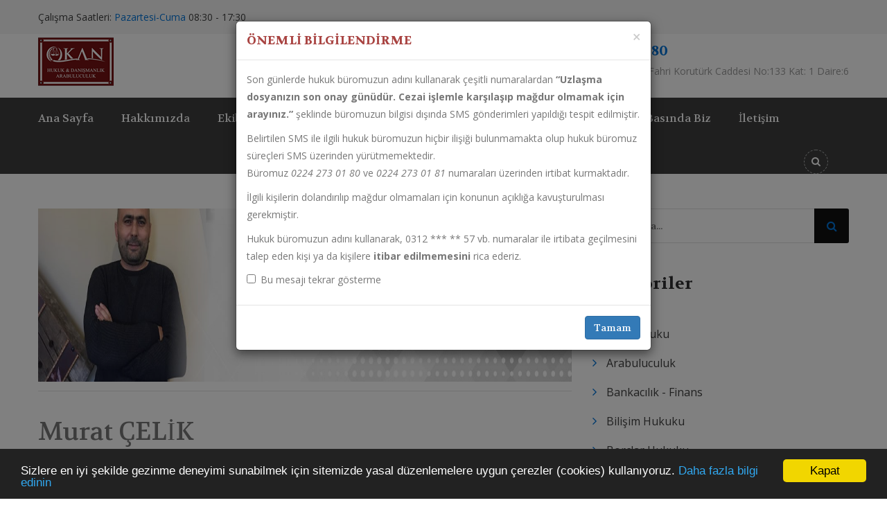

--- FILE ---
content_type: text/html; charset=UTF-8
request_url: https://okanhukuk.com/icerik/murat-celik
body_size: 6906
content:
<!DOCTYPE html>
<html>
<head>
    <meta charset="utf-8">
    <!-- Responsive -->
    <meta http-equiv="X-UA-Compatible" content="IE=edge">
    <meta name="viewport" content="width=device-width, initial-scale=1.0, maximum-scale=1.0, user-scalable=0">
    <title>Murat ÇELİK</title>
<meta name="description" content="Murat ÇELİK içeriğinin detayını gösteren sayfadır.">
<meta name="keywords" content="Murat, ÇELİK, içerik, yazı, haber">
    <!-- Stylesheets -->
    <link href="https://okanhukuk.com/assets/front/law1/css/bootstrap.css" rel="stylesheet">
    <link href="https://okanhukuk.com/assets/front/law1/css/style.min.css" rel="stylesheet">
    <link href="https://okanhukuk.com/assets/front/law1/css/responsive.css" rel="stylesheet">
    <link id="theme-color-file" href="https://okanhukuk.com/assets/front/law1/css/color-themes/blue-theme.css"
          rel="stylesheet">
    <!--<link rel="shortcut icon" href="images/favicon.png" type="image/x-icon">
    <link rel="icon" href="images/favicon.png" type="image/x-icon">-->
    <link rel="shortcut icon" href="https://okanhukuk.com/assets/resim/site/bursa-okan-hukuk-logo.png"/>
    <meta name="generator" content="www.ankadata.com">
    <!--[if lt IE 9]>
    <script src="https://cdnjs.cloudflare.com/ajax/libs/html5shiv/3.7.3/html5shiv.js"></script><![endif]-->
    <!--[if lt IE 9]>
    <script src="js/respond.js"></script><![endif]-->
    <link rel="stylesheet" href="https://okanhukuk.com/assets/front/ankadata.css">
    <link rel="stylesheet" type="text/css" href="https://okanhukuk.com/assets/front/_common/css/magnific-popup.css">
    <script type="text/javascript">
        var baseUrl = 'https://okanhukuk.com/';
    </script>
    <!-- Begin Cookie Consent plugin by Silktide - http://silktide.com/cookieconsent -->
    <script type="text/javascript">
        window.cookieconsent_options = {
            "message": "Sizlere en iyi şekilde gezinme deneyimi sunabilmek için sitemizde yasal düzenlemelere uygun çerezler (cookies) kullanıyoruz.",
            "learnMore": "Daha fazla bilgi edinin",
            "dismiss": "Kapat",
            "link": "#",
            "theme": "dark-bottom"
        };
    </script>

    <script type="text/javascript"
            src="//cdnjs.cloudflare.com/ajax/libs/cookieconsent2/1.0.10/cookieconsent.min.js"></script>
    <!-- End Cookie Consent plugin -->
    </head>
<body>
<div class="page-wrapper">

    <!-- Preloader -->
    <!--<div class="preloader"></div>-->

    <!-- Main Header-->
    <header class="main-header">

        <!--Header Top-->
        <div class="header-top">
            <div class="auto-container">
                <div class="clearfix">
                    <!--Top Left-->
                    <div class="top-left pull-left">
                        <ul class="clearfix">
                            <li>Çalışma Saatleri: <span class="theme_color">Pazartesi-Cuma</span> 08:30 - 17:30</li>
                        </ul>
                    </div>
                    <!--Top Right-->
                    <div class="top-right pull-right">
                        <ul class="social-nav">
                                                                                                                                        </ul>
                        <!--Language-->
                        <!--<div class="language dropdown">
                            <a class="btn btn-default dropdown-toggle" id="dropdownMenu2"
                               data-toggle="dropdown" aria-haspopup="true" aria-expanded="true" href="#">
                                <span class="flag-icon"><img
                                            src="" alt=""/></span>                                &nbsp;
                                <span class="icon fa fa-angle-down"></span>
                            </a>
                            <ul class="dropdown-menu style-one" aria-labelledby="dropdownMenu2">
                                <li><a href="#" class="lang" data-dil="tr">Türkçe</a></li>
                                <li><a href="#" class="lang" data-dil="en">English</a></li>
                            </ul>
                        </div>-->
                    </div>
                </div>
            </div>
        </div>

        <!--Header-Upper-->
        <div class="header-upper">
            <div class="auto-container">
                <div class="clearfix">

                    <div class="pull-left logo-box">
                        <div class="logo">
                            <a href="https://okanhukuk.com/">
                                <img src="https://okanhukuk.com/assets/resim/site/bursa-okan-hukuk-logo.png" alt="okan hukuk"
                                     title="Bursa Okan Hukuk" width="109" height="70">
                            </a>
                        </div>
                    </div>

                    <div class="pull-right upper-right clearfix">

                        <!--Info Box-->

                        <!--Info Box-->
                        <div class="upper-column info-box">
                            <div class="icon-box"><span class="flaticon-home-1"></span></div>
                            <ul>
                                <li><strong><a href="tel:+902242730180">0224 273 01 80</a></strong></li>
                                <li>Çırpan Mahallesi Fahri Korutürk Caddesi No:133 Kat: 1 Daire:6</li>
                            </ul>
                        </div>

                    </div>

                </div>
            </div>
        </div>
        <!--End Header Upper-->

        <!--Header Lower-->
        <div class="header-lower">

            <div class="auto-container">
                <div class="nav-outer clearfix">
                    <!-- Main Menu -->
                    <nav class="main-menu">
                        <div class="navbar-header">
                            <!-- Toggle Button -->
                            <button type="button" class="navbar-toggle" data-toggle="collapse"
                                    data-target=".navbar-collapse">
                                <span class="icon-bar"></span>
                                <span class="icon-bar"></span>
                                <span class="icon-bar"></span>
                            </button>
                        </div>

                        <div class="navbar-collapse collapse clearfix">
                            <ul class="navigation clearfix">
                                <li><a href="https://okanhukuk.com/">Ana Sayfa</a></li><li><a href="https://okanhukuk.com/icerik/hakkimizda">Hakkımızda</a></li><li class="dropdown"><a href="#">Ekibimiz</a><ul><li><a href="https://okanhukuk.com/icerik/av-okan-dursun">Avukat Okan DURSUN</a></li><li><a href="https://okanhukuk.com/icerik/av-seyma-balci-memis">Avukat Şeyma BALCI MEMİŞ</a></li><li><a href="https://okanhukuk.com/icerik/av-dilek-ozasik">Avukat Dilek Özaşık</a></li><li><a href="https://okanhukuk.com/icerik/murat-celik">Murat ÇELİK</a></li><li><a href="https://okanhukuk.com/icerik/elanur-oyken">Elanur ÖYKEN</a></li></ul></li><li><a href="https://okanhukuk.com/icerik">Faaliyet Alanları</a></li><li><a href="https://okanhukuk.com/icerik/kisisel-verilerin-korunmasi-kanunu-nedir">KVKK</a></li><li class="dropdown"><a href="#">Arabuluculuk</a><ul><li><a href="https://okanhukuk.com/icerik/arabuluculuk-nedir">Arabuluculuk Nedir?</a></li><li><a href="https://okanhukuk.com/icerik/hukuk-uyusmazliklarinda-arabuluculuk-kanunu">Arabuluculuk Kanunu</a></li><li><a href="https://okanhukuk.com/icerik/hukuk-uyusmazliklarinda-arabuluculuk-kanunu-yonetmeligi">Arabuluculuk Kanunu Yönetmeliği</a></li><li><a href="https://okanhukuk.com/icerik/2019-yili-arabuluculuk-asgari-ucret-tarifesi">2019 Yılı Arabuluculuk Asgari Ücret Tarifesi</a></li><li><a href="https://okanhukuk.com/icerik/turkiye-arabulucular-etik-kurallari">Türkiye Arabulucular Etik Kuralları</a></li><li><a href="https://okanhukuk.com/icerik/mahkeme-surecinde-arabuluculuk">Mahkeme Sürecinde Arabuluculuk</a></li><li><a href="https://okanhukuk.com/icerik/mahkeme-sureci-disinda-arabuluculuk">Mahkeme Süreci Dışında Arabuluculuk</a></li></ul></li><li><a href="https://okanhukuk.com/icerikler">Makale</a></li><li><a href="https://okanhukuk.com/ik/basinda-biz">Basında Biz</a></li><li><a href="https://okanhukuk.com/iletisim">İletişim</a></li>                            </ul>
                        </div>
                    </nav>
                    <!-- Main Menu End-->
                    <div class="outer-box clearfix">

                        <!--Search Box-->
                        <div class="search-box-outer">
                            <div class="dropdown">
                                <button class="search-box-btn dropdown-toggle" type="button" id="dropdownMenu3"
                                        data-toggle="dropdown" aria-haspopup="true" aria-expanded="false"><span
                                            class="fa fa-search"></span></button>
                                <ul class="dropdown-menu pull-right search-panel" aria-labelledby="dropdownMenu3">
                                    <li class="panel-outer">
                                        <div class="form-container">
                                            <form method="get" action="https://okanhukuk.com/ara">
                                                <div class="form-group">
                                                    <input type="search" name="aranan" value="" placeholder="ara..."
                                                           required>
                                                    <button type="submit" class="theme-btn submit-btn"><span
                                                                class="fa fa-search"></span></button>
                                                </div>
                                            </form>
                                        </div>
                                    </li>
                                </ul>
                            </div>
                        </div>

                    </div>
                </div>
            </div>
        </div>
        <!--End Header Lower-->

        <!--Sticky Header-->
        <div class="sticky-header">
            <div class="auto-container clearfix">
                <!--Logo-->
                <div class="logo pull-left">
                    <a href="https://okanhukuk.com/" class="img-responsive">
                        <img src="https://okanhukuk.com/assets/resim/site/bursa-okan-hukuk-logo.png" alt="logo" title="Bursa Okan
                        Hukuk" width="109" height="57">
                    </a>
                </div>

                <!--Right Col-->
                <div class="right-col pull-right">
                    <!-- Main Menu -->
                    <nav class="main-menu">
                        <div class="navbar-header">
                            <!-- Toggle Button -->
                            <button type="button" class="navbar-toggle" data-toggle="collapse"
                                    data-target=".navbar-collapse">
                                <span class="icon-bar"></span>
                                <span class="icon-bar"></span>
                                <span class="icon-bar"></span>
                            </button>
                        </div>

                        <div class="navbar-collapse collapse clearfix">
                            <ul class="navigation clearfix">
                                <li><a href="https://okanhukuk.com/">Ana Sayfa</a></li><li><a href="https://okanhukuk.com/icerik/hakkimizda">Hakkımızda</a></li><li class="dropdown"><a href="#">Ekibimiz</a><ul><li><a href="https://okanhukuk.com/icerik/av-okan-dursun">Avukat Okan DURSUN</a></li><li><a href="https://okanhukuk.com/icerik/av-seyma-balci-memis">Avukat Şeyma BALCI MEMİŞ</a></li><li><a href="https://okanhukuk.com/icerik/av-dilek-ozasik">Avukat Dilek Özaşık</a></li><li><a href="https://okanhukuk.com/icerik/murat-celik">Murat ÇELİK</a></li><li><a href="https://okanhukuk.com/icerik/elanur-oyken">Elanur ÖYKEN</a></li></ul></li><li><a href="https://okanhukuk.com/icerik">Faaliyet Alanları</a></li><li><a href="https://okanhukuk.com/icerik/kisisel-verilerin-korunmasi-kanunu-nedir">KVKK</a></li><li class="dropdown"><a href="#">Arabuluculuk</a><ul><li><a href="https://okanhukuk.com/icerik/arabuluculuk-nedir">Arabuluculuk Nedir?</a></li><li><a href="https://okanhukuk.com/icerik/hukuk-uyusmazliklarinda-arabuluculuk-kanunu">Arabuluculuk Kanunu</a></li><li><a href="https://okanhukuk.com/icerik/hukuk-uyusmazliklarinda-arabuluculuk-kanunu-yonetmeligi">Arabuluculuk Kanunu Yönetmeliği</a></li><li><a href="https://okanhukuk.com/icerik/2019-yili-arabuluculuk-asgari-ucret-tarifesi">2019 Yılı Arabuluculuk Asgari Ücret Tarifesi</a></li><li><a href="https://okanhukuk.com/icerik/turkiye-arabulucular-etik-kurallari">Türkiye Arabulucular Etik Kuralları</a></li><li><a href="https://okanhukuk.com/icerik/mahkeme-surecinde-arabuluculuk">Mahkeme Sürecinde Arabuluculuk</a></li><li><a href="https://okanhukuk.com/icerik/mahkeme-sureci-disinda-arabuluculuk">Mahkeme Süreci Dışında Arabuluculuk</a></li></ul></li><li><a href="https://okanhukuk.com/icerikler">Makale</a></li><li><a href="https://okanhukuk.com/ik/basinda-biz">Basında Biz</a></li><li><a href="https://okanhukuk.com/iletisim">İletişim</a></li>
                            </ul>
                        </div>
                    </nav><!-- Main Menu End-->
                </div>

            </div>
        </div>
        <!--End Sticky Header-->

    </header>
    <!--End Main Header -->
    <div class="sidebar-page-container">
        <div class="auto-container">

            <div class="row clearfix">

                <div class="content-side col-lg-8 col-md-8 col-sm-12 col-xs-12">
                    <div class="blog-single">

                        <div class="news-block-four">
                            <div class="inner-box">
                                                                <div class="image">
                                    <a href="https://okanhukuk.com/icerik/murat-celik">
                                        <img src="https://okanhukuk.com/assets/resim/icerik/icerik_c8bfa50c.jpg"
                                             width="870" height="520"
                                             title="Murat ÇELİK"
                                             alt="Murat ÇELİK resim">
                                    </a>
                                </div>
                                
                                <div class="lower-content">
                                                                        <div class="upper-box clearfix">
                                                                            </div>
                                                                        <div class="lower-box">
                                        
                                        <h1>Murat ÇELİK</h1>
                                        <div class="text">
                                            <p><img alt="" src="https://okanhukuk.com/assets/resim/icerik/murat_celik.jpg" style="float:left; height:234px; margin:5px; width:208px" />Eskişehir Anadolu &Uuml;niversitesi İktisat Fak&uuml;ltesi Kamu Y&ouml;netimi mezunu olan Murat &Ccedil;ELİK 1999 yılından bu yana hukuk b&uuml;rosunda icra b&ouml;l&uuml;m y&ouml;neticiliği, banka ve sigorta kurumları bireysel ve kurumsal takip y&ouml;netmeni olarak g&ouml;rev yapmıştır.</p>

<p>Halen Okan Hukuk B&uuml;rosu&rsquo;nda İcra Servis Koordinat&ouml;r&uuml; olarak g&ouml;rev yapmaktadır.</p>
                                        </div>
                                    </div>
                                </div>
                            </div>
                        </div>

                        
                    </div>
                </div>

                <div class="sidebar-side col-lg-4 col-md-4 col-sm-12 col-xs-12">
    <aside class="sidebar default-sidebar">

        <!-- Search Form -->
        <div class="widget search-box sidebar-widget">
            <form method="get" action="https://okanhukuk.com/ara">
                <div class="form-group">
                    <input type="search" name="aranan" placeholder="site içi ara...">
                    <button type="submit"><span class="icon fa fa-search"></span></button>
                </div>
            </form>
        </div>

        <!-- Popular Categories -->
                    <div class="widget popular-categories sidebar-widget">
                <div class="styled-heading"><h2>Kategoriler</h2></div>
                <ul class="list">
                                            <li><a class="clearfix" href="https://okanhukuk.com/ik/aile-hukuku">
                                <span class="txt pull-left">Aile Hukuku </span>
                            </a>
                        </li>
                                                <li><a class="clearfix" href="https://okanhukuk.com/ik/arabuluculuk">
                                <span class="txt pull-left">Arabuluculuk </span>
                            </a>
                        </li>
                                                <li><a class="clearfix" href="https://okanhukuk.com/ik/bankacilik---finans">
                                <span class="txt pull-left">Bankacılık - Finans </span>
                            </a>
                        </li>
                                                <li><a class="clearfix" href="https://okanhukuk.com/ik/bilisim-hukuku">
                                <span class="txt pull-left">Bilişim Hukuku </span>
                            </a>
                        </li>
                                                <li><a class="clearfix" href="https://okanhukuk.com/ik/borclar-hukuku">
                                <span class="txt pull-left">Borçlar Hukuku </span>
                            </a>
                        </li>
                                                <li><a class="clearfix" href="https://okanhukuk.com/ik/ceza-hukuku">
                                <span class="txt pull-left">Ceza Hukuku </span>
                            </a>
                        </li>
                                                <li><a class="clearfix" href="https://okanhukuk.com/ik/gayrimenkul-hukuku">
                                <span class="txt pull-left">Gayrimenkul Hukuku </span>
                            </a>
                        </li>
                                                <li><a class="clearfix" href="https://okanhukuk.com/ik/is-hukuku">
                                <span class="txt pull-left">İş Hukuku </span>
                            </a>
                        </li>
                                                <li><a class="clearfix" href="https://okanhukuk.com/ik/kvkk">
                                <span class="txt pull-left">KVKK </span>
                            </a>
                        </li>
                                                <li><a class="clearfix" href="https://okanhukuk.com/ik/miras-hukuku">
                                <span class="txt pull-left">Miras Hukuku </span>
                            </a>
                        </li>
                                                <li><a class="clearfix" href="https://okanhukuk.com/ik/saglik-hukuku">
                                <span class="txt pull-left">Sağlık Hukuku </span>
                            </a>
                        </li>
                                                <li><a class="clearfix" href="https://okanhukuk.com/ik/sigorta-hukuku">
                                <span class="txt pull-left">Sigorta Hukuku </span>
                            </a>
                        </li>
                                                <li><a class="clearfix" href="https://okanhukuk.com/ik/ticaret-hukuku">
                                <span class="txt pull-left">Ticaret Hukuku </span>
                            </a>
                        </li>
                                                <li><a class="clearfix" href="https://okanhukuk.com/ik/tuketici-hukuku">
                                <span class="txt pull-left">Tüketici Hukuku </span>
                            </a>
                        </li>
                                        </ul>
            </div>
            
            <!-- Recent Posts -->
            <div class="widget recent-posts sidebar-widget">
                <div class="styled-heading"><h2>Son Eklenenler</h2></div>

                
                    <div class="post">
                                                <div class="post-thumb">
                            <a href="https://okanhukuk.com/icerik/i-hamidiye-etfal-saglik-hukuku-sempozyumu">
                                <img src="https://okanhukuk.com/assets/resim/icerik/k_icerik_bd747686.jpg"
                                     width="50" height="50"
                                     title="30 Eyl&uuml;l 2025 tarihinde İstanbul&rsquo; da"
                                     alt="30 Eyl&uuml;l 202">
                            </a>
                        </div>
                        <h4>
                            <a href="https://okanhukuk.com/icerik/i-hamidiye-etfal-saglik-hukuku-sempozyumu">
                                I. Hamidiye Etfal Sağlık Hukuku Sempozyumu                            </a>
                        </h4>
                        <div class="post-info"><span class="icon flaticon-business"></span>
                            17.10.2025                        </div>
                    </div>

                
                    <div class="post">
                                                <div class="post-thumb">
                            <a href="https://okanhukuk.com/icerik/ftr-hekimlerinin-hukuksal-problemleri">
                                <img src="https://okanhukuk.com/assets/resim/icerik/k_icerik_5d17745e.png"
                                     width="50" height="50"
                                     title="Ankara Sharoton Otelde 2.si d&uuml;zenlenen Fiz"
                                     alt="Ankara Sharoton O">
                            </a>
                        </div>
                        <h4>
                            <a href="https://okanhukuk.com/icerik/ftr-hekimlerinin-hukuksal-problemleri">
                                FTR Hekimlerinin Hukuksal Problemleri                            </a>
                        </h4>
                        <div class="post-info"><span class="icon flaticon-business"></span>
                            30.09.2025                        </div>
                    </div>

                
                    <div class="post">
                                                <div class="post-thumb">
                            <a href="https://okanhukuk.com/icerik/av-dilek-ozasik">
                                <img src="https://okanhukuk.com/assets/resim/icerik/k_icerik_ad60c25c.png"
                                     width="50" height="50"
                                     title="Av. Dilek &Ouml;ZAŞIK, 2014 yılında Bursa Ali O"
                                     alt="Av. Dilek &Ouml;Z">
                            </a>
                        </div>
                        <h4>
                            <a href="https://okanhukuk.com/icerik/av-dilek-ozasik">
                                Av. Dilek ÖZAŞIK                            </a>
                        </h4>
                        <div class="post-info"><span class="icon flaticon-business"></span>
                            29.09.2025                        </div>
                    </div>

                
                    <div class="post">
                                                <div class="post-thumb">
                            <a href="https://okanhukuk.com/icerik/ameliyat-magdurlarina-mujdeli-haber">
                                <img src="https://okanhukuk.com/assets/resim/icerik/k_icerik_807d2f32.png"
                                     width="50" height="50"
                                     title="Ameliyat mağdurlarına m&uuml;jdeli haber ameliy"
                                     alt="Ameliyat mağdurla">
                            </a>
                        </div>
                        <h4>
                            <a href="https://okanhukuk.com/icerik/ameliyat-magdurlarina-mujdeli-haber">
                                Ameliyat Mağdurlarına Müjdeli Haber                            </a>
                        </h4>
                        <div class="post-info"><span class="icon flaticon-business"></span>
                            01.08.2025                        </div>
                    </div>

                
                    <div class="post">
                                                <div class="post-thumb">
                            <a href="https://okanhukuk.com/icerik/konkordato-ilan-eden-firmalardan-tapu-alabilir-miyiz">
                                <img src="https://okanhukuk.com/assets/resim/icerik/k_icerik_6bdeba0e.jpg"
                                     width="50" height="50"
                                     title="1- &Ouml;n &ouml;demeli konut satış s&ouml;zle"
                                     alt="1- &Ouml;n &ouml">
                            </a>
                        </div>
                        <h4>
                            <a href="https://okanhukuk.com/icerik/konkordato-ilan-eden-firmalardan-tapu-alabilir-miyiz">
                                Konkordato İlan Eden Firmalardan Tapu Alabilir miyiz?                            </a>
                        </h4>
                        <div class="post-info"><span class="icon flaticon-business"></span>
                            17.06.2025                        </div>
                    </div>

                
            </div>

        
    </aside>
</div>
            </div>
        </div>
    </div>

<footer class="main-footer"
        style="background-image:url(https://okanhukuk.com/assets/front/law1/images/background/5.jpg)">
    <div class="auto-container">
        <!--Widgets Section-->
        <div class="widgets-section">
            <div class="row clearfix">

                <!--Footer Column-->
                                    <div class="footer-column col-md-4 col-sm-6 col-xs-12">
                        <div class="footer-widget logo-widget">
                            <h2>Okan Hukuk</h2>
                            <div class="text">1993 yılında Avukat Okan DURSUN tarafından kurulan Okan Hukuk Bürosu; kuruluşundan itibaren Ticaret Hukuku, Sözleşme Hukuku, Aile Hukuku, Banka ve Sigorta Hukuku, İcra İflas Hukuku, Vergi Hukuku, Ceza Hukuku, Sağlık Hukuku, Miras Hukuku, Tüketici Hukuku ve İş Hukuku alanlarında binlerce dava, hukuki ihtilaf ve anlaşmazlıkta çözüm ortağı olmuştur.</div>                        </div>
                    </div>
                
                <!--Footer Column-->
                                    <div class="footer-column col-md-4 col-sm-6 col-xs-12">
                        <div class="footer-widget links-widget">
                                                            <h2>Linkler</h2>
                                                        <div class="row clearfix"><ul class="list-style-one"><li><a href="https://www.bursabarosu.org.tr" rel="nofollow" target="_blank">Bursa Barosu</a></li>
<li><a href="https://okanhukuk.com/icerik">Faaliyet Alanlarımız</a></li>
<li><a href="www.adb.adalet.gov.tr" target="_blank" rel="nofollow">Arabuluculuk Daire Başkanlığı</a></li><li><a href="https://www.kvkk.gov.tr/" rel="nofollow" target="_blank">Kişisel Verilerin Korunması Kurumu</a></li>
<li><a href="https://okanhukuk.com/iletisim">İletişim Formu</a></li></ul></div>                        </div>
                    </div>
                
                <!--Footer Column-->
                <div class="footer-column col-md-4 col-sm-6 col-xs-12">
                    <div class="footer-widget list-widget">
                        <h2>İletişim:</h2>
                        <ul class="list-style-two">
                                                        <li>
                                <span class="icon fa fa-envelope" title="email_address"></span>
                                <script type="text/javascript">
	//<![CDATA[
	var l=new Array();
	l[0] = '>';
	l[1] = 'a';
	l[2] = '/';
	l[3] = '<';
	l[4] = '|109';
	l[5] = '|111';
	l[6] = '|99';
	l[7] = '|46';
	l[8] = '|107';
	l[9] = '|117';
	l[10] = '|107';
	l[11] = '|117';
	l[12] = '|104';
	l[13] = '|110';
	l[14] = '|97';
	l[15] = '|107';
	l[16] = '|111';
	l[17] = '|64';
	l[18] = '|109';
	l[19] = '|105';
	l[20] = '|115';
	l[21] = '|105';
	l[22] = '|116';
	l[23] = '|101';
	l[24] = '|108';
	l[25] = '|105';
	l[26] = '|107';
	l[27] = '|117';
	l[28] = '|107';
	l[29] = '|117';
	l[30] = '|104';
	l[31] = '|110';
	l[32] = '|97';
	l[33] = '|107';
	l[34] = '|111';
	l[35] = '>';
	l[36] = '"';
	l[37] = '|108';
	l[38] = '|105';
	l[39] = '|97';
	l[40] = '|109';
	l[41] = '|101';
	l[42] = '|95';
	l[43] = '|100';
	l[44] = '|110';
	l[45] = '|101';
	l[46] = '|115';
	l[47] = ' title="';
	l[48] = '"';
	l[49] = '|109';
	l[50] = '|111';
	l[51] = '|99';
	l[52] = '|46';
	l[53] = '|107';
	l[54] = '|117';
	l[55] = '|107';
	l[56] = '|117';
	l[57] = '|104';
	l[58] = '|110';
	l[59] = '|97';
	l[60] = '|107';
	l[61] = '|111';
	l[62] = '|64';
	l[63] = '|109';
	l[64] = '|105';
	l[65] = '|115';
	l[66] = '|105';
	l[67] = '|116';
	l[68] = '|101';
	l[69] = '|108';
	l[70] = '|105';
	l[71] = '|107';
	l[72] = '|117';
	l[73] = '|107';
	l[74] = '|117';
	l[75] = '|104';
	l[76] = '|110';
	l[77] = '|97';
	l[78] = '|107';
	l[79] = '|111';
	l[80] = ':';
	l[81] = 'o';
	l[82] = 't';
	l[83] = 'l';
	l[84] = 'i';
	l[85] = 'a';
	l[86] = 'm';
	l[87] = '"';
	l[88] = '=';
	l[89] = 'f';
	l[90] = 'e';
	l[91] = 'r';
	l[92] = 'h';
	l[93] = ' ';
	l[94] = 'a';
	l[95] = '<';

	for (var i = l.length-1; i >= 0; i=i-1) {
		if (l[i].substring(0, 1) === '|') document.write("&#"+unescape(l[i].substring(1))+";");
		else document.write(unescape(l[i]));
	}
	//]]>
</script>                            </li>
                            <li>
                                <span class="icon fa fa-phone" title="phone"></span>
                                <a href="tel:+902242730180">0224 273 01 80</a>
                            </li>
                            <li>
                                <span class="icon fa fa-fax" title="fax"></span>
                                0224 273 01 81                            </li>
                            <li>
                                <span class="icon fa fa-map-marker" title="address"></span>
                                Çırpan Mahallesi Fahri Korutürk Caddesi No:133 Kat: 1 Daire:6<br>OSMANGAZİ/BURSA                            </li>
                        </ul>
                    </div>
                </div>

            </div>
        </div>

        <!--Footer Bottom-->
        <div class="footer-bottom">
            <div class="scroll-top scroll-to-target" data-target="html"><span class="fa fa-angle-up"></span></div>
            <div class="copyright">&copy; 2019 <a href="https://ankadata.com" target="_blank">AnkaData</a></div>
        </div>

    </div>
</footer>
<!--End Main Footer-->

</div>
<div id="infoModal" class="modal fade" tabindex="-1" role="dialog">
  <div class="modal-dialog">
    <div class="modal-content">
      <div class="modal-header">
        <button type="button" class="close" data-dismiss="modal">&times;</button>
        <h4 class="modal-title text-danger" style="font-weight:bold;">ÖNEMLİ BİLGİLENDİRME</h4>
      </div>
      <div class="modal-body">
        <p>Son günlerde hukuk büromuzun adını kullanarak çeşitli numaralardan <strong>“Uzlaşma dosyanızın son onay günüdür. Cezai işlemle karşılaşıp mağdur olmamak için arayınız.”</strong> şeklinde büromuzun bilgisi dışında SMS gönderimleri yapıldığı tespit edilmiştir.</p>
        <p>Belirtilen SMS ile ilgili hukuk büromuzun hiçbir ilişiği bulunmamakta olup hukuk büromuz süreçleri SMS üzerinden yürütmemektedir.<br>Büromuz <em>0224 273 01 80</em> ve <em>0224 273 01 81</em> numaraları üzerinden irtibat kurmaktadır.</p>
        <p>İlgili kişilerin dolandırılıp mağdur olmamaları için konunun açıklığa kavuşturulması gerekmiştir.</p>

<p>Hukuk büromuzun adını kullanarak, 0312 *** ** 57 vb. numaralar ile irtibata geçilmesini talep eden kişi ya da kişilere <strong>itibar edilmemesini</strong> rica ederiz.</p>
        <div class="checkbox">
          <label>
            <input type="checkbox" id="dontShowAgainCheckbox"> Bu mesajı tekrar gösterme
          </label>
        </div>
      </div>
      <div class="modal-footer">
        <button id="modalOkBtn" type="button" class="btn btn-primary" data-dismiss="modal">Tamam</button>
      </div>
    </div>
  </div>
</div>
<!--End pagewrapper-->
<script src="https://okanhukuk.com/assets/front/law1/js/jquery.js"></script>
<script src="https://okanhukuk.com/assets/front/law1/js/bootstrap.min.js"></script>
<script src="https://okanhukuk.com/assets/front/law1/js/jquery.mCustomScrollbar.concat.min.js"></script>
<script src="https://okanhukuk.com/assets/front/law1/js/jquery.fancybox.js"></script>
<script src="https://okanhukuk.com/assets/front/law1/js/appear.js"></script>
<script src="https://okanhukuk.com/assets/front/law1/js/owl.js"></script>
<script src="https://okanhukuk.com/assets/front/law1/js/wow.js"></script>
<script src="https://okanhukuk.com/assets/front/law1/js/jquery-ui.js"></script>
<script src="https://okanhukuk.com/assets/front/law1/js/script.js"></script>
<script type="text/javascript" src="https://okanhukuk.com/assets/front/_common/js/magnific-popup.min.js"></script>
<script type="text/javascript" src="https://okanhukuk.com/assets/front/_scripts/law1/icerik_detay.js"></script>
<script type="text/javascript">
    $(document).ready(function () {
    const STORAGE_KEY = 'hideInfoModalUntil';
    const TEN_DAYS_MS = 10 * 24 * 60 * 60 * 1000;

    // localStorage kontrol
    const storedValue = localStorage.getItem(STORAGE_KEY);
    const now = new Date().getTime();

    let shouldShowModal = true;

    if (storedValue) {
      const savedTime = parseInt(storedValue, 10);
      const elapsedTime = now - savedTime;

      if (elapsedTime < TEN_DAYS_MS) {
        shouldShowModal = false;
      }
    }

    // Modalı göster
    if (shouldShowModal) {
      $('#infoModal').modal('show');
    }

    // Modal kapatılırken checkbox işaretli ise localStorage'a tarih kaydet
    $('#modalOkBtn').on('click', function () {
      if ($('#dontShowAgainCheckbox').is(':checked')) {
        localStorage.setItem(STORAGE_KEY, now.toString());
      }
    });

        $('.lang').click(function () {
            let lang = $(this).data('dil');
            $.ajax({
                type: 'post',
                data: {lang: lang},
                dataType: 'json',
                url: 'https://okanhukuk.com/dil-degistir',
                success: function (resp) {
                    if (resp.result === true)
                        window.location.href = 'https://okanhukuk.com/';
                }
            });
        });
        $.ajaxSetup({
            data: {
                'adk_toki_name': '02890328fdb5ddc9ed6730e551f926aa'
            }
        });
    });
</script>
</body>
</html>

--- FILE ---
content_type: text/css
request_url: https://okanhukuk.com/assets/front/law1/css/style.min.css
body_size: 12289
content:
@import url(https://fonts.googleapis.com/css?family=Open+Sans:300,300i,400,400i,600,600i,700,700i,800,800i|Volkhov:400,400i,700,700i);@import url(font-awesome.css);@import url(flaticon.css);@import url(animate.css);@import url(owl.css);@import url(jquery-ui.css);@import url(jquery.fancybox.min.css);@import url(jquery.bootstrap-touchspin.css);@import url(jquery.mCustomScrollbar.min.css);*{margin:0;padding:0;border:none;outline:0}body{font-family:'Open Sans',sans-serif;font-size:14px;color:#777;line-height:1.7em;font-weight:400;background:#fff;-webkit-font-smoothing:antialiased;-moz-font-smoothing:antialiased}.bordered-layout .page-wrapper{padding:0 50px 0}a{text-decoration:none;cursor:pointer;color:#cc8809}a:focus,a:hover,a:visited{text-decoration:none;outline:0}h1,h2,h3,h4,h5,h6{position:relative;font-weight:400;margin:0;background:0 0;line-height:1.6em;font-family:Volkhov,serif}button,input,select,textarea{font-family:Volkhov,serif}textarea{overflow:hidden}p{position:relative;line-height:1.8em}.auto-container{position:static;max-width:1200px;padding:0 15px;margin:0 auto}.medium-container{max-width:850px}.page-wrapper{position:relative;margin:0 auto;width:100%;min-width:300px}li,ul{list-style:none;padding:0;margin:0}img{display:inline-block;max-width:100%}.theme-btn{display:inline-block;transition:all .3s ease;-moz-transition:all .3s ease;-webkit-transition:all .3s ease;-ms-transition:all .3s ease;-o-transition:all .3s ease}.centered{text-align:center}.list-style-one{position:relative}.list-style-one li{position:relative;margin-bottom:20px}.list-style-one li a{position:relative;color:#bbb;font-size:15px;padding-left:25px;font-weight:400;display:inline-block;transition:all .3s ease;-moz-transition:all .3s ease;-webkit-transition:all .3s ease;-ms-transition:all .3s ease;-o-transition:all .3s ease}.list-style-one li a:before{position:absolute;content:'\f101';left:0;top:0;font-weight:400;font-family:FontAwesome}.list-style-one li a:hover{color:#cc8809}.list-style-two{position:relative}.list-style-two li{position:relative;color:#bbb;font-size:15px;font-weight:400;margin-bottom:15px;padding-left:40px}.list-style-two li:first-child .icon{font-size:16px}.list-style-two li .icon{position:absolute;left:0;top:0;font-weight:400;color:#cc8809;font-size:20px}.list-style-two li a:hover{color:#cc8809}.list-style-three{position:relative}.list-style-three li{position:relative;color:#777;font-size:15px;margin-bottom:20px;padding-left:40px}.list-style-three li:before{position:absolute;left:0;top:0;color:#cc8809;content:'\f161';font-family:Flaticon}.list-style-four{position:relative;margin-bottom:30px}.list-style-four li{position:relative;color:#3d3e3e;font-size:15px;margin-bottom:10px;padding-left:40px}.list-style-four li:before{position:absolute;left:0;top:0;content:"\f12b";color:#cc8809;font-size:20px;line-height:1em;font-weight:500;font-family:Flaticon}.btn-style-one{position:relative;padding:16px 35px 15px;line-height:24px;text-transform:capitalize;background:#cc8809;color:#fff;border:2px solid #cc8809;font-size:18px;font-weight:700;font-family:Volkhov,serif}.btn-style-one:hover{background:0 0;color:#cc8809}.btn-style-two{position:relative;padding:12px 31px;line-height:24px;background:0 0;color:#3d3e3e;font-size:16px;font-weight:700;border:1px solid #3d3e3e;text-transform:capitalize}.btn-style-two:hover{background:#cc8809;color:#fff;border-color:#cc8809}.btn-style-three{position:relative;font-size:16px;padding:14px 42px;font-weight:400;color:#fff;line-height:28px;border:2px solid #3d3e3e;background-color:#3d3e3e;text-transform:capitalize;font-family:Volkhov,serif}.btn-style-three:hover{background:0 0;color:#3d3e3e}.btn-style-four{position:relative;padding:17px 50px;line-height:24px;background:0 0;color:#cc8809;font-size:18px;font-weight:700;border:1px solid #cc8809;text-transform:capitalize;font-family:Volkhov,serif}.btn-style-four:hover{background:#cc8809;color:#fff;border-color:#cc8809}.btn-style-five{position:relative;font-size:16px;padding:9px 28px;font-weight:400;color:#fff;line-height:28px;border:2px solid #3d3e3e;background-color:#3d3e3e;text-transform:capitalize;font-family:Volkhov,serif}.btn-style-five:hover{background:0 0;color:#3d3e3e}.btn-style-six{position:relative;font-size:16px;padding:9px 29px;font-weight:400;color:#fff;line-height:28px;border:1px solid #cc8809;background:0 0;text-transform:uppercase;font-family:Volkhov,serif}.btn-style-six:hover{background:#cc8809;color:#fff}.social-icon-one{position:relative}.social-icon-one li{position:relative;margin-right:14px;display:inline-block}.social-icon-one li a{position:relative;font-size:18px;color:#fff;transition:all .3s ease;-moz-transition:all .3s ease;-webkit-transition:all .3s ease;-ms-transition:all .3s ease;-o-transition:all .3s ease}.social-icon-one li a:hover{color:#cc8809}.social-icon-two{position:relative}.social-icon-two li{position:relative;margin-right:18px;display:inline-block}.social-icon-two li.share{position:relative;color:#fff;font-size:24px;font-family:Volkhov,serif}.social-icon-two li a{position:relative;font-size:22px;color:#fff;transition:all .3s ease;-moz-transition:all .3s ease;-webkit-transition:all .3s ease;-ms-transition:all .3s ease;-o-transition:all .3s ease}.social-icon-two li a:hover{color:#cc8809}.social-icon-three{position:relative}.social-icon-three li{position:relative;margin-right:18px;display:inline-block}.social-icon-three li.share{position:relative;color:#3d3e3e;font-size:24px;font-family:Volkhov,serif}.social-icon-three li a{position:relative;font-size:20px;color:#777;transition:all .3s ease;-moz-transition:all .3s ease;-webkit-transition:all .3s ease;-ms-transition:all .3s ease;-o-transition:all .3s ease}.social-icon-three li a:hover{color:#cc8809}.social-icon-five{position:relative}.social-icon-five li{position:relative;margin-right:4px;display:inline-block}.social-icon-five li a{position:relative;width:36px;height:36px;font-size:16px;color:#777;text-align:center;line-height:34px;display:inline-block;border-radius:4px;border:1px solid #ccc;transition:all .3s ease;-moz-transition:all .3s ease;-webkit-transition:all .3s ease;-ms-transition:all .3s ease;-o-transition:all .3s ease}.social-icon-five li a:hover{color:#cc8809}.social-icon-four{position:relative}.social-icon-four .share{color:#3d3e3e;font-size:14px;font-weight:700;font-family:Volkhov,serif}.social-icon-four li{position:relative;margin-right:18px;display:inline-block}.social-icon-four li a{position:relative;font-size:18px;color:#777;display:inline-block;-webkit-transition:all .3s ease;-ms-transition:all .3s ease;-o-transition:all .3s ease;-moz-transition:all .3s ease;transition:all .3s ease}.social-icon-four li a:hover{color:#cc8809}.theme_color{color:#cc8809}.preloader{position:fixed;left:0;top:0;width:100%;height:100%;z-index:999999;background-color:#fff;background-position:center center;background-repeat:no-repeat;background-image:url(../images/icons/preloader.svg)}img{display:inline-block;max-width:100%;height:auto}.scroll-to-top{position:fixed;bottom:15px;right:15px;width:40px;height:40px;color:#fff;font-size:13px;text-transform:uppercase;line-height:38px;text-align:center;z-index:100;cursor:pointer;background:#0a0a0a;display:none;-webkit-transition:all .3s ease;-ms-transition:all .3s ease;-o-transition:all .3s ease;-moz-transition:all .3s ease;transition:all .3s ease}.scroll-to-top:hover{color:#fff;background:#cc8809}.sec-title{position:relative;margin-bottom:45px}.sec-title .title{position:relative;color:#3d3e3e;font-size:16px;font-style:italic;margin-bottom:15px;font-family:Volkhov,serif}.sec-title h2{position:relative;color:#3d3e3e;font-size:36px;font-weight:400;text-transform:capitalize;line-height:1.4em}.sec-title .text{position:relative;color:#777;font-size:16px;line-height:1.4em;margin-top:15px}.sec-title span{font-weight:600}.sec-title.light h2{color:#fff}.main-header{position:relative;z-index:999;width:100%}.main-header .header-top{position:relative;background-color:#f5f5f5}.main-header .header-top .top-left ul li{position:relative;color:#3d3e3e;font-size:14px;font-weight:400}.main-header .header-top .top-left{position:relative;padding:13px 0}.main-header .header-top .top-right{position:relative;text-align:right;padding:13px 0}.main-header .header-top .top-right .social-nav{position:relative;float:left;z-index:1;margin-right:50px}.main-header .header-top .top-right .social-nav li{position:relative;padding-left:15px;display:inline-block}.main-header .header-top .top-right .social-nav li a{position:relative;color:#cc8809;font-size:18px;transition:all .3s ease;-moz-transition:all .3s ease;-webkit-transition:all .3s ease;-ms-transition:all .3s ease;-o-transition:all .3s ease}.main-header .header-top .top-right .social-nav li a:hover{color:#3d3e3e}.main-header .language{position:relative;line-height:1em;display:inline-block}.main-header .language .flag-icon{margin-right:10px}.main-header .language .dropdown-menu{top:100%;right:0;left:auto;width:170px;border-radius:0;margin-top:17px;background-color:#222;border:none;padding:0;border-top:3px solid #cc8809}.main-header .language>a{color:#000!important;padding:0 0;background:0 0!important;text-transform:capitalize;display:inline-block;border:0;font-weight:400;font-size:12px;line-height:1em}.main-header language a:hover{background:0 0}.main-header .language .dropdown-menu>li{padding-right:0!important;margin:0!important;float:none;display:block!important;border-bottom:1px solid rgba(255,255,255,.2)}.main-header .language .dropdown-menu>li:last-child{border-bottom:none}.main-header .language .dropdown-menu>li>a{padding:10px 20px!important;color:#fff;text-align:left;-webkit-transition:all .3s ease;-ms-transition:all .3s ease;-o-transition:all .3s ease;-moz-transition:all .3s ease;transition:all .3s ease}.main-header .language .dropdown-menu>li>a:hover{color:#fff!important;background-color:#cc8809}.header-top-two{position:relative;background-color:#3d3e3e}.header-top-two .top-left{position:relative;padding:14px 0;float:left}.header-top-two .top-left .links{position:relative}.header-top-two .top-left .links li{position:relative;margin-right:28px;display:inline-block}.header-top-two .top-left .links li a{position:relative;color:#ccc;font-size:14px;line-height:1.4em;transition:all .3s ease;-moz-transition:all .3s ease;-webkit-transition:all .3s ease;-ms-transition:all .3s ease;-o-transition:all .3s ease}.header-top-two .top-left .links li a:hover{color:#ebaf0b}.header-top-two .top-left .links li a .icon{position:relative;margin-right:12px;color:#ebaf0b;font-size:17px}.header-top-two .top-right{position:relative;float:right}.header-top-two .top-right .social-icons{position:relative;padding:13px 0;border-left:1px solid rgba(0,0,0,.8);border-right:1px solid rgba(0,0,0,.8)}.header-top-two .top-right .social-icons li{position:relative;padding:0 15px;display:inline-block;border-right:1px solid rgba(0,0,0,.8)}.header-top-two .top-right .social-icons li:last-child{border-right:none}.header-top-two .top-right .social-icons li a{position:relative;color:#ccc;font-size:20px;-moz-transition:all .3s ease;-webkit-transition:all .3s ease;-ms-transition:all .3s ease;-o-transition:all .3s ease}.header-top-two .top-right .social-icons li a:hover{color:#fff}.header-style-two{position:absolute}.main-header .main-box{position:relative;padding:0 0;left:0;top:0;width:100%;background:0 0;-webkit-transition:all .3s ease;-ms-transition:all .3s ease;-o-transition:all .3s ease;-moz-transition:all .3s ease;transition:all .3s ease}.main-header .main-box .outer-container{position:relative;padding:0 40px}.header-style-two .main-box .outer-container{padding:0}.main-header .main-box .logo-box{position:relative;float:left;left:0;z-index:10;padding:30px 0}.main-header .main-box .logo-box .logo img{display:inline-block;max-width:100%;-webkit-transition:all .3s ease;-ms-transition:all .3s ease;-o-transition:all .3s ease;-moz-transition:all .3s ease;transition:all .3s ease}.main-header .nav-toggler{position:absolute;top:50%;margin-top:0;display:block}.main-header .nav-toggler button{position:relative;display:block;color:#444;text-align:center;font-size:24px;line-height:34px;font-weight:400;background:0 0}.main-header .header-upper{position:relative}.main-header .header-upper .upper-right{padding-top:15px}.main-header .nav-outer{position:relative}.main-header .header-lower{background-color:#3d3e3e}.header-style-two .nav-outer{margin:0;float:right;bottom:auto}.main-header .header-upper .logo-box{padding:5px 0}.main-header .info-box{position:relative;float:left;min-height:56px;margin-left:50px;font-size:13px;color:#777;text-align:left;text-transform:uppercase;padding:0 0 20px 65px}.main-header .info-box:last-child .theme-btn{padding:11px 22px 10px}.main-header .info-box .icon-box{position:absolute;width:48px;height:48px;left:0;top:0;color:#1f2a30;font-size:24px;line-height:46px;text-align:center;border:1px dashed #1f2a30;-moz-transition:all .3s ease;-webkit-transition:all .3s ease;-ms-transition:all .3s ease;-o-transition:all .3s ease;transition:all .3s ease}.main-header .info-box li{position:relative;line-height:20px;color:#999;font-size:14px;margin-bottom:8px;font-weight:400;text-transform:capitalize}.main-header .info-box strong{position:relative;font-weight:700;color:#3d3e3e;font-size:20px;font-family:Volkhov,serif}.main-header .info-box .quote-btn{position:relative;line-height:24px;color:#1f1f1f;font-size:16px;font-weight:600;padding:14px 38px;border-radius:50px;background:0 0;text-transform:uppercase;border:2px solid #f2f2f2}.main-header .info-box .quote-btn:hover{color:#fff;border-color:#26447b;background-color:#26447b}.main-menu{position:relative;float:left;-webkit-transition:all .3s ease;-ms-transition:all .3s ease;-o-transition:all .3s ease;-moz-transition:all .3s ease;transition:all .3s ease}.main-menu .navbar-collapse{padding:0}.main-menu .navigation{position:relative;margin:0}.main-menu .navigation>li{position:relative;float:left;margin-right:40px;transition:all .5s ease;-moz-transition:all .5s ease;-webkit-transition:all .5s ease;-ms-transition:all .5s ease;-o-transition:all .5s ease}.main-menu .navigation>li:last-child::after{display:none}.main-menu .navigation>li:before{position:absolute;content:'';left:0;bottom:0;width:100%;height:3px;opacity:0;background-color:#fff;transition:all .5s ease;-moz-transition:all .5s ease;-webkit-transition:all .5s ease;-ms-transition:all .5s ease;-o-transition:all .5s ease}.header-style-two .main-menu .navigation>li:before{bottom:42px}.main-menu .navigation>li.current::before,.main-menu .navigation>li:hover::before{opacity:1}.header-style-two .sticky-header .main-menu .navigation>li>a,.sticky-header .main-menu .navigation>li>a{padding:20px 0!important;color:#444}.header-style-two .sticky-header .main-menu .navigation>li.current>a,.header-style-two .sticky-header .main-menu .navigation>li:hover>a,.sticky-header .main-menu .navigation>li.current>a,.sticky-header .main-menu .navigation>li:hover>a{color:#cc8809;background-color:inherit!important}.sticky-header .nav-outer .options-box{margin-top:26px}.sticky-header{position:fixed;opacity:0;visibility:hidden;left:0;top:0;width:100%;padding:0 0;background:#fff;z-index:0;border-bottom:1px solid #e6e6e6;transition:all .5s ease;-moz-transition:all .5s ease;-webkit-transition:all .5s ease;-ms-transition:all .5s ease;-o-transition:all .5s ease}.sticky-header .logo{padding:10px 0 10px}.fixed-header .sticky-header{z-index:999;opacity:1;visibility:visible;-ms-animation-name:fadeInDown;-moz-animation-name:fadeInDown;-op-animation-name:fadeInDown;-webkit-animation-name:fadeInDown;animation-name:fadeInDown;-ms-animation-duration:.5s;-moz-animation-duration:.5s;-op-animation-duration:.5s;-webkit-animation-duration:.5s;animation-duration:.5s;-ms-animation-timing-function:linear;-moz-animation-timing-function:linear;-op-animation-timing-function:linear;-webkit-animation-timing-function:linear;animation-timing-function:linear;-ms-animation-iteration-count:1;-moz-animation-iteration-count:1;-op-animation-iteration-count:1;-webkit-animation-iteration-count:1;animation-iteration-count:1}.main-menu .navigation>li>a{position:relative;display:block;color:#fff;text-align:center;line-height:30px;text-transform:capitalize;letter-spacing:0;opacity:1;font-weight:400;padding:15px 0;font-size:16px;transition:all .5s ease;-moz-transition:all .5s ease;-webkit-transition:all .5s ease;-ms-transition:all .5s ease;-o-transition:all .5s ease;font-family:Volkhov,serif}.header-style-two .main-box{background-color:rgba(0,0,0,.6)}.header-style-two .main-box .logo-box{padding:20px 0}.header-style-two .main-menu .navigation>li{position:relative;margin-right:0;margin-left:2px}.header-style-two .main-menu .navigation>li:before{display:none}.header-style-two .sticky-header .main-menu .navigation>li{margin-right:0}.header-style-two .main-menu .navigation>li>a{padding:40px 18px;color:#fff}.header-style-two .main-menu .navigation>li.current>a,.header-style-two .main-menu .navigation>li:hover>a{background-color:#3d3e3e;color:#fff}.header-style-two .main-menu .navigation>li:after{display:none}.sticky-header .main-menu .navigation>li{position:relative;margin-left:30px;margin-right:0}.sticky-header .main-menu .navigation>li:after,.sticky-header .main-menu .navigation>li:before{display:none}.main-menu .navigation>li:after{position:absolute;content:'';right:0;top:50%;width:2px;height:20px;margin-top:-10px;background-color:rgba(68,68,68,.3)}.main-menu .navigation>li.current::after,.main-menu .navigation>li:hover::after{opacity:0}.main-header.light-version .main-menu .navigation>li.current>a,.main-header.light-version .main-menu .navigation>li:hover>a,.main-menu .navigation>li.current>a,.main-menu .navigation>li:hover>a{opacity:1}.main-menu .navigation>li.current>a:before,.main-menu .navigation>li:hover>a:before{width:100%}.main-menu .navigation>li>ul{position:absolute;left:0;top:120%;width:250px;padding:0;z-index:100;display:none;background:#fff;border-top:3px solid #cc8809;transition:all .3s ease;-moz-transition:all .3s ease;-webkit-transition:all .5s ease;-ms-transition:all .3s ease;-o-transition:all .3s ease;-webkit-box-shadow:2px 2px 5px 1px rgba(0,0,0,.05),-2px 0 5px 1px rgba(0,0,0,.05);-ms-box-shadow:2px 2px 5px 1px rgba(0,0,0,.05),-2px 0 5px 1px rgba(0,0,0,.05);-o-box-shadow:2px 2px 5px 1px rgba(0,0,0,.05),-2px 0 5px 1px rgba(0,0,0,.05);-moz-box-shadow:2px 2px 5px 1px rgba(0,0,0,.05),-2px 0 5px 1px rgba(0,0,0,.05);box-shadow:2px 2px 5px 1px rgba(0,0,0,.05),-2px 0 5px 1px rgba(0,0,0,.05)}.main-menu .navigation>li>ul.from-right{left:auto;right:0}.main-menu .navigation>li>ul>li{position:relative;width:100%;border-bottom:1px solid rgba(0,0,0,.1)}.main-menu .navigation>li>ul>li:last-child{border-bottom:none}.main-menu .navigation>li>ul>li>a{position:relative;display:block;padding:10px 15px;line-height:24px;font-weight:400;font-size:14px;text-transform:capitalize;color:#272727;transition:all .5s ease;-moz-transition:all .5s ease;-webkit-transition:all .5s ease;-ms-transition:all .5s ease;-o-transition:all .5s ease}.main-menu .navigation>li>ul>li:hover>a{color:#fff;background:#2c2c2c}.main-menu .navigation>li>ul>li.dropdown>a:after{font-family:FontAwesome;content:"\f105";position:absolute;right:10px;top:10px;width:10px;height:20px;display:block;color:#253d4a;line-height:20px;font-size:16px;font-weight:400;text-align:center;z-index:5}.main-menu .navigation>li>ul>li.dropdown:hover>a:after{color:#fff}.main-menu .navigation>li>ul>li>ul{position:absolute;left:100%;top:20px;width:250px;padding:0;z-index:100;display:none;background:#fff;border-top:3px solid #cc8809;-webkit-box-shadow:2px 2px 5px 1px rgba(0,0,0,.05),-2px 0 5px 1px rgba(0,0,0,.05);-ms-box-shadow:2px 2px 5px 1px rgba(0,0,0,.05),-2px 0 5px 1px rgba(0,0,0,.05);-o-box-shadow:2px 2px 5px 1px rgba(0,0,0,.05),-2px 0 5px 1px rgba(0,0,0,.05);-moz-box-shadow:2px 2px 5px 1px rgba(0,0,0,.05),-2px 0 5px 1px rgba(0,0,0,.05);box-shadow:2px 2px 5px 1px rgba(0,0,0,.05),-2px 0 5px 1px rgba(0,0,0,.05)}.main-menu .navigation>li>ul>li>ul.from-right{left:auto;right:0}.main-menu .navigation>li>ul>li>ul>li{position:relative;width:100%;border-bottom:1px solid rgba(0,0,0,.1)}.main-menu .navigation>li>ul>li>ul>li:last-child{border-bottom:none}.main-menu .navigation>li>ul>li>ul>li>a{position:relative;display:block;padding:10px 15px;line-height:24px;font-weight:400;font-size:14px;text-transform:capitalize;color:#272727;transition:all .5s ease;-moz-transition:all .5s ease;-webkit-transition:all .5s ease;-ms-transition:all .5s ease;-o-transition:all .5s ease}.main-menu .navigation>li>ul>li>ul>li:hover>a{color:#fff;background:#2c2c2c}.main-menu .navigation>li>ul>li>ul>li.dropdown>a:after{font-family:FontAwesome;content:"\f105";position:absolute;right:10px;top:11px;width:10px;height:20px;display:block;color:#272727;line-height:20px;font-size:16px;font-weight:400;text-align:center;z-index:5}.main-menu .navigation>li>ul>li>ul>li.dropdown:hover>a:after{color:#fff}.main-menu .navigation>li.dropdown:hover>ul{visibility:visible;opacity:1;top:100%}.main-menu .navigation li>ul>li.dropdown:hover>ul{visibility:visible;opacity:1;top:0;transition:all .3s ease;-moz-transition:all .3s ease;-webkit-transition:all .5s ease;-ms-transition:all .3s ease;-o-transition:all .3s ease}.main-menu .navbar-collapse>ul li.dropdown .dropdown-btn{position:absolute;right:10px;top:6px;width:30px;height:30px;text-align:center;color:#fff;line-height:28px;border:1px solid #fff;background-size:20px;cursor:pointer;z-index:5;display:none}.main-header .options-box{position:relative;float:left;margin-top:42px;right:0;margin-left:0}.main-header .options-box .options-nav{position:relative}.main-header .options-box .options-nav>li{position:relative;color:#fff;font-size:22px;margin-left:28px;display:inline-block}.main-header .options-box .options-nav li.menu-btn{cursor:pointer}.main-header .options-box .options-nav>li>a{position:relative;color:#fff}.main-header .header-lower .outer-box{position:relative;float:right}.main-header .header-lower .outer-box .advisor-box{position:relative;float:left;overflow:hidden}.main-header .header-lower .outer-box .advisor-box .advisor-btn{position:relative;color:#fff;font-size:17px;font-weight:700;line-height:24px;font-style:italic;padding:18px 25px 18px 25px;background-color:#cc8809;-webkit-transition:all .5s ease;-ms-transition:all .5s ease;-o-transition:all .5s ease;-moz-transition:all .5s ease;transition:all .5s ease;font-family:Volkhov,serif}.search-box-outer{position:relative;float:left;margin-top:15px;margin-right:30px}.main-header .search-box-btn{position:relative;float:left;width:35px;height:35px;display:block;font-size:14px;color:#fff;padding:0;margin:0;cursor:pointer;background:0 0;border-radius:50%;border:1px dashed rgba(255,255,255,.6);transition:all .5s ease;-moz-transition:all .5s ease;-webkit-transition:all .5s ease;-ms-transition:all .5s ease;-o-transition:all .5s ease}.main-header .search-box-outer .dropdown-menu{top:47px;border-top:3px solid #cc8809;padding:0;width:280px;border-radius:0}.sticky-header .search-box-outer .dropdown-menu{top:40px}.main-header .search-box-outer .dropdown-menu>li{padding:0;border:none;background:0 0}.main-header .search-panel .form-container{padding:25px 20px}.main-header .search-panel .form-group{position:relative;margin:0}.main-header .search-panel input[type=password],.main-header .search-panel input[type=search],.main-header .search-panel input[type=text],.main-header .search-panel select{display:block;width:100%;color:#000;line-height:24px;padding:7px 40px 7px 15px;height:40px;border:1px solid #e0e0e0;background:#fff}.main-header .search-panel input:focus,.main-header .search-panel select:focus{border-color:#cc8809}.main-header .search-panel input:focus,.main-header .search-panel select:focus{border-color:#cc8809}.main-header .search-panel .search-btn{position:absolute;right:0;top:0;width:40px;height:40px;text-align:center;color:#555;font-size:12px;background:0 0;cursor:pointer}.main-slider{position:relative;z-index:10}.main-slider .tp-caption{z-index:5!important}.main-slider .tp-dottedoverlay{background:rgba(0,0,0,.4)!important}.main-slider .tparrows.gyges{width:60px;height:60px;line-height:60px;border-radius:50%;background-color:rgba(255,255,255,.2)}.main-slider .tparrows.gyges:before{line-height:60px}.main-slider .tparrows.gyges:hover{color:#333!important;background-color:#333}.main-slider .title{position:relative;font-size:20px;color:#fff;font-weight:600;line-height:1.5em;text-transform:uppercase}.main-slider h2{font-size:60px;color:#fff;font-weight:400;line-height:1.3em;font-family:Volkhov,serif}.main-slider h3{font-size:36px;color:#cc8809;font-weight:400;line-height:1.3em;font-family:Volkhov,serif}.main-slider .text{position:relative;font-weight:600;line-height:1.8em;color:#fff;font-size:18px}.main-slider .text.text-center{text-align:center!important}.main-slider .theme-btn{margin-right:25px}.main-slider .tparrows.preview3{background:0 0!important;overflow:hidden;height:90px}.main-slider.alternate .tparrows.preview3{margin-top:30px!important;height:50px}.main-slider .contact-number{position:absolute;width:100%;bottom:40px;display:block;z-index:20;color:#fff;font-size:15px;text-align:center}.main-slider .contact-number .icon{position:relative;display:block;margin-bottom:15px;color:#cc8809;font-size:30px}.main-slider .tparrows.preview3::after{top:0;color:#101010;font-size:26px;padding:0;background:rgba(255,255,255,.7);font-weight:400;width:36px;height:90px;line-height:90px;transition:all .5s ease;-moz-transition:all .5s ease;-webkit-transition:all .5s ease;-ms-transition:all .5s ease;-o-transition:all .5s ease}.main-slider .tparrows.tp-leftarrow.preview3::after{content:'\f104';font-family:FontAwesome}.main-slider .tparrows.tp-rightarrow.preview3::after{content:'\f105';font-family:FontAwesome}.main-slider .tparrows.preview3:hover::after{background:rgba(255,255,255,1)}.main-slider .tparrows.preview3.tp-leftarrow{left:0!important}.main-slider .tparrows.preview3.tp-rightarrow{right:-36px!important}.main-slider .tparrows.preview3 .tp-arr-iwrapper{visibility:hidden;opacity:0;display:none}.main-slider .tp-bannertimer,.main-slider .tp-bullets{display:none!important}.services-section{position:relative;padding:110px 0 70px}.services-block{position:relative;margin-bottom:30px}.services-block .inner-box{position:relative}.services-block .inner-box .icon-box{position:relative;margin-bottom:25px}.services-block .inner-box .icon-box .icon{position:relative;color:#cc8809;font-size:60px;line-height:1em;padding-right:20px;z-index:1;display:inline-block;background-color:#fff}.services-block .inner-box .icon-box:before{position:absolute;content:'';left:0;top:28px;width:100%;height:2px;background-color:#bbb}.services-block .inner-box .icon-box:after{position:absolute;content:'';left:0;top:35px;width:100%;height:2px;background-color:#bbb}.services-block .inner-box h3{position:relative;font-size:24px;font-weight:700;margin-bottom:15px}.services-block .inner-box h3 a{position:relative;color:#3d3e3e;transition:all .3s ease;-moz-transition:all .3s ease;-webkit-transition:all .3s ease;-ms-transition:all .3s ease;-o-transition:all .3s ease}.services-block .inner-box h3 a:hover{color:#cc8809}.services-block .inner-box .text{position:relative;color:#777;font-size:14px;line-height:1.8em;margin-bottom:22px}.services-block .inner-box .read-more{position:relative;color:#cc8809;font-size:14px;font-weight:700;font-family:Volkhov,serif}.services-block .inner-box .read-more:before{position:absolute;content:'';left:0;bottom:-5px;width:0;height:1px;background-color:#cc8809;transition:all .3s ease;-moz-transition:all .3s ease;-webkit-transition:all .3s ease;-ms-transition:all .3s ease;-o-transition:all .3s ease}.services-block .inner-box:hover .read-more:before{width:100%}.history-section{position:relative;padding:90px 0 160px;background-repeat:repeat}.history-section .content-column{position:relative}.history-section .content-column .inner-column{position:relative;padding-right:70px}.history-section .content-column .inner-column .learn-more{position:relative;color:#cc8809;font-size:18px;font-weight:700;letter-spacing:1px;text-transform:uppercase;font-family:Volkhov,serif;transition:all .3s ease;-moz-transition:all .3s ease;-webkit-transition:all .3s ease;-ms-transition:all .3s ease;-o-transition:all .3s ease}.history-section .content-column .inner-column .learn-more:hover{color:#3d3e3e}.history-block{position:relative;margin-bottom:35px}.history-block .inner-block{position:relative}.history-block .inner-block h3{position:relative;color:#3d3e3e;font-size:24px;font-weight:400;margin-bottom:15px}.history-block .inner-block .text{position:relative;color:#777;font-size:14px;line-height:1.9em}.history-section .video-column{position:relative}.history-section .video-column .inner-column{position:relative;padding-right:30px;padding-top:30px;padding-left:20px;padding-bottom:20px}.history-section .video-column .inner-column:after{position:absolute;right:0;top:0;content:'';width:370px;height:310px;border:5px solid #3d3e3e}.history-section .video-column .inner-column:before{position:absolute;content:'';left:0;bottom:0;width:355px;height:234px;background-color:#cc8809}.history-section .video-column h2{position:relative;color:#3d3e3e;font-size:24px;font-weight:700;text-align:center;margin-bottom:15px;margin-top:30px}.history-section .video-column .text{position:relative;color:#777;font-size:14px;line-height:1.9em;text-align:center;padding:0 30px}.video-box{position:relative;z-index:1}.video-box .image{position:relative;overflow:hidden}.video-box .image img{position:relative;width:100%}.video-box .overlay-box{position:absolute;left:0;top:0;width:100%;height:100%;text-align:center;overflow:hidden;transition:all .3s ease;-moz-transition:all .3s ease;-webkit-transition:all .3s ease;-ms-transition:all .3s ease;-o-transition:all .3s ease;background:rgba(0,0,0,.6)}.video-box:hover .overlay-box{z-index:1;background:rgba(0,0,0,.2)}.video-box .overlay-box span{position:relative;width:60px;height:60px;top:47%;z-index:99;color:#fff;font-weight:400;font-size:22px;margin-top:-30px;text-align:center;border-radius:50%;line-height:58px;padding-left:4px;display:inline-block;background-color:#cc8809}.video-box .overlay-box span:after{position:absolute;content:'';left:-4px;top:-4px;right:-4px;bottom:-4px;z-index:-1;border-radius:50%;border:4px solid rgba(204,136,9,.6)}.counter-section{position:relative}.counter-section .inner-container{position:relative;margin-top:-80px;padding:40px 0 25px;background-color:#cc8809}.fact-counter{position:relative}.fact-counter .column{position:relative;margin-bottom:15px}.fact-counter .column .inner{position:relative;text-align:center;transition:all .5s ease;-moz-transition:all .5s ease;-webkit-transition:all .5s ease;-ms-transition:all .5s ease;-o-transition:all .5s ease}.fact-counter .column .inner:after{position:absolute;content:'';right:0;top:0;width:1px;height:100%;background-color:#fff}.fact-counter .column:last-child .inner:after{display:none}.fact-counter .count-outer{position:relative;font-size:25px;line-height:1em;font-weight:400;color:#fff;margin:0 0 10px;font-family:Volkhov,serif}.fact-counter .count-outer .count-text{position:relative;font-weight:400;color:#fff;font-size:25px;line-height:1em;margin-bottom:15px;font-family:Volkhov,serif}.fact-counter .column .counter-title{position:relative;font-size:12px;font-weight:400;color:#3d3e3e;text-transform:uppercase}.about-section{position:relative;padding:120px 0}.about-section .image-column{position:relative;padding:0}.about-section .image-column .image{position:relative}.about-section .image-column .image:before{position:absolute;content:'';left:0;top:0;width:100%;height:100%;z-index:1;outline:2px solid #fff;outline-offset:-20px}.about-section .image-column .image img{position:relative;width:100%;display:block}.about-section .content-column{position:relative;padding:0}.about-section .content-column .inner-column{position:relative;margin-left:-90px;margin-top:50px;z-index:2;padding:54px 50px 40px;background-color:#fff;box-shadow:0 0 20px rgba(0,0,0,.1)}.about-section .content-column h2{position:relative;color:#3d3e3e;font-size:36px;font-weight:400;line-height:1.4em;margin-bottom:22px}.about-section .content-column h2 span{font-weight:700}.about-section .content-column .text{position:relative;color:#777;font-size:14px;font-weight:400;line-height:2em;margin-bottom:30px}.about-section .content-column h3{position:relative;color:#3d3e3e;font-size:26px;line-height:1.6em;font-weight:700;margin-bottom:25px}.about-section .content-column .charges{position:relative;color:#3d3e3e;font-size:16px;text-align:center;font-family:Volkhov,serif}.about-section .content-column .price{position:relative;color:#cc8809;font-size:30px;font-weight:700;text-align:center;margin-top:8px;margin-bottom:20px;font-family:Volkhov,serif}.fluid-section-one{position:relative;overflow:hidden;background:url(../images/background/2.jpg) repeat}.fluid-section-one .outer-container{position:relative;min-height:250px}.fluid-section-one .image-column{position:absolute;float:left;left:0;top:0;width:50%;height:100%;background-repeat:no-repeat;background-position:right center;background-size:cover}.fluid-section-one .image-column .image-box{position:relative;display:none}.fluid-section-one .image-column .image-box img{position:relative;display:block;width:100%}.fluid-section-one .content-column{position:relative;float:right;width:50%}.fluid-section-one .content-column .inner-column{position:relative;max-width:630px;z-index:2;padding:90px 15px 60px 100px}.feature-block{position:relative;margin-bottom:36px}.feature-block .inner-block{position:relative;padding-left:100px}.feature-block .inner-block .icon-box{position:absolute;left:0;top:0;width:70px;height:70px;font-size:36px;text-align:center;line-height:70px;color:#fff;border-radius:50%;border:2px solid #cc8809;transition:all .5s ease;-moz-transition:all .5s ease;-webkit-transition:all .5s ease;-ms-transition:all .5s ease;-o-transition:all .5s ease}.feature-block .inner-block:hover .icon-box{background-color:#cc8809}.feature-block .inner-block h3{position:relative;font-size:24px;font-weight:400;color:#fff;line-height:1.6em;margin-bottom:10px}.feature-block .inner-block .text{position:relative;color:#fff;font-size:14px;line-height:1.9em}.team-section{position:relative;padding:30px 0 30px}.team-block{position:relative;margin-bottom:40px}.team-block .inner-box{position:relative}.team-block .inner-box .image{position:relative}.team-block .inner-box .image img{position:relative;width:100%;display:block}.team-block .inner-box .image:before{position:absolute;content:'';left:0;bottom:0;width:100%;height:80%;display:block;z-index:1;opacity:0;transition:all .3s ease;-moz-transition:all .3s ease;-webkit-transition:all .3s ease;-ms-transition:all .3s ease;-o-transition:all .3s ease;background:-webkit-linear-gradient(top,rgba(0,0,0,0),rgba(0,0,0,.8));background:-moz-linear-gradient(top,rgba(0,0,0,0),rgba(0,0,0,.8));background:-o-linear-gradient(top,rgba(0,0,0,0),rgba(0,0,0,.8));background:-ms-linear-gradient(top,rgba(0,0,0,0),rgba(0,0,0,.8))}.team-block .inner-box:hover .image:before{opacity:1}.team-block .inner-box .image .overlay-box{position:absolute;left:25px;bottom:25px;right:25px;z-index:2;opacity:0;transition:all .3s ease;-moz-transition:all .3s ease;-webkit-transition:all .3s ease;-ms-transition:all .3s ease;-o-transition:all .3s ease}.team-block .inner-box:hover .image .overlay-box{opacity:1}.team-block .inner-box .image .overlay-box .team-info{position:relative;margin-bottom:15px}.team-block .inner-box .image .overlay-box .team-info li{position:relative;margin-bottom:6px;color:#fff;font-size:14px}.team-block .inner-box .lower-box{position:relative;padding-top:24px}.team-block .inner-box .lower-box h3{position:relative;font-size:20px;font-weight:600}.team-block .inner-box .lower-box h3 a{position:relative;color:#222;transition:all .3s ease;-moz-transition:all .3s ease;-webkit-transition:all .3s ease;-ms-transition:all .3s ease;-o-transition:all .3s ease}.team-block .inner-box .lower-box h3 a:hover{color:#cc8809}.team-block .inner-box .lower-box .designation{position:relative;color:#cc8809;font-size:15px}.team-section .owl-nav{position:absolute;right:0;top:-80px;z-index:99}.team-section .owl-next,.team-section .owl-prev{position:relative;height:35px;width:35px;line-height:32px;text-align:center;font-size:16px;color:#cc8809;margin-left:10px;background:#fff;display:inline-block;border:1px solid #cc8809;-webkit-transition:all .3s ease;-moz-transition:all .3s ease;-ms-transition:all .3s ease;-o-transition:all .3s ease;transition:all .3s ease}.team-section .owl-next:hover,.team-section .owl-prev:hover{color:#fff;border-color:#cc8809;background-color:#cc8809}.consulting-section{position:relative;background-repeat:no-repeat;background-size:cover}.consulting-section.style-two{padding:95px 0 80px}.consulting-section .form-column{position:relative}.consulting-section .form-column .inner-column{position:relative;padding:95px 0 80px}.consulting-section .image-column{position:relative}.consulting-section .image-column .image{position:relative;margin-top:-50px}.default-form .form-group{margin-bottom:20px}.default-form.contact-form .form-group{margin-bottom:30px}.default-form input[type=email],.default-form input[type=password],.default-form input[type=text],.default-form select,.default-form textarea{display:block;width:100%;height:50px;font-size:14px;color:#999;line-height:24px;padding:12px 20px;font-weight:400;background:#fff;border:1px solid #ccc;transition:all .5s ease;-webkit-transition:all .5s ease;-ms-transition:all .5s ease;-o-transition:all .5s ease;font-family:'Open Sans',sans-serif}.default-form textarea{height:200px;resize:none}.default-form .form-group .submit-btn{font-size:16px;padding:11px 32px;font-weight:400;color:#fff;line-height:28px;background-color:#3d3e3e;text-transform:capitalize;font-family:Volkhov,serif;transition:all .5s ease;-webkit-transition:all .5s ease;-ms-transition:all .5s ease;-o-transition:all .5s ease}.default-form .form-group .submit-btn:hover{background-color:#cc8809}.consulting-section.style-two .default-form .form-group .submit-btn{margin-top:20px}.form-group .ui-selectmenu-button.ui-button{width:100%;font-size:15px;font-style:normal;height:50px;padding:10px 20px;line-height:30px;color:#999;float:left;border-radius:0;border:1px solid #ccc;background:#fff}.form-group .ui-button .ui-icon{background:0 0;position:relative;top:2px;text-indent:0;color:#333}.form-group .ui-button .ui-icon:before{font-family:FontAwesome;content:"\f107";position:absolute;right:0;top:2px!important;top:13px;width:10px;height:30px;display:block;color:#262626;line-height:23px;font-size:15px;font-weight:400;text-align:center;z-index:5}.ui-widget.ui-widget-content{border:1px solid #e0e0e0}.ui-menu .ui-menu-item{font-size:14px;border-bottom:1px solid #e0e0e0}.ui-menu .ui-menu-item:last-child{border:none}.ui-state-active,.ui-widget-content .ui-state-active{background-color:#cc8809;border-color:#cc8809}.ui-menu .ui-menu-item-wrapper{position:relative;display:block;padding:8px 20px;font-size:14px;line-height:24px}.news-section{position:relative;padding:115px 0 70px}.news-block{position:relative;margin-bottom:40px}.news-block .inner-box{position:relative}.news-block .inner-box .image{position:relative;background-color:#000}.news-block .inner-box .image img{position:relative;width:100%;display:block;transition:all .5s ease;-webkit-transition:all .5s ease;-ms-transition:all .5s ease;-o-transition:all .5s ease}.news-block .inner-box:hover .image img{opacity:.4}.news-block .inner-box .lower-content{position:relative;padding-top:32px}.news-block .inner-box .lower-content h3{position:relative;font-size:21px;line-height:1.7em}.news-block .inner-box .lower-content h3 a{position:relative;color:#3d3e3e;-webkit-transition:all .3s ease;-moz-transition:all .3s ease;-ms-transition:all .3s ease;-o-transition:all .3s ease;transition:all .3s ease}.news-block .inner-box .lower-content h3 a:hover{color:#cc8809}.news-block .inner-box .lower-content .post-info{position:relative;margin-top:12px;color:#3d3e3e;font-size:14px}.call-to-action-section{position:relative;padding:95px 0 90px;background-size:cover;background-repeat:no-repeat}.call-to-action-section:before{position:absolute;content:'';left:0;top:0;width:100%;height:100%;display:block;background-color:rgba(204,136,6,.9)}.call-to-action-section .content-column{position:relative}.call-to-action-section .content-column .inner-column{position:relative}.call-to-action-section .content-column h2{position:relative;color:#fff;font-size:26px;font-weight:700;line-height:1.5em;text-shadow:0 0 8px rgba(0,0,0,.7)}.call-to-action-section .content-column .text{position:relative;font-size:18px;color:#fff;font-style:italic;margin-top:15px;font-family:Volkhov,serif}.call-to-action-section .content-column .text span{font-size:24px;margin-left:20px}.call-to-action-section .btn-column{position:relative;text-align:right}.call-to-action-section .btn-column .inner-column{padding-top:15px}.main-footer{position:relative;background-color:#1e1e1e;background-size:cover}.main-footer:before{position:absolute;content:'';left:0;top:0;width:100%;height:100%;display:block;background-color:rgba(61,62,62,.8)}.main-footer.style-two:before{background-color:rgba(0,0,0,.8)}.main-footer .widgets-section{position:relative;padding:105px 0 50px}.main-footer .footer-widget{position:relative;margin-bottom:30px}.main-footer .footer-widget h2{position:relative;font-size:20px;font-weight:400;color:#fff;margin-bottom:22px;text-transform:capitalize}.main-footer .footer-widget .logo{position:relative;margin-bottom:30px}.main-footer .logo-widget .text{position:relative}.main-footer .logo-widget .text p{position:relative;line-height:1.9em;color:#bbb;font-size:15px;margin-bottom:20px}.main-footer .logo-widget .text p:last-child{margin-bottom:0}.main-footer .footer-widget.links-widget .row{margin-bottom:15px}.main-footer .footer-widget .list-style-two{margin-bottom:40px}.subscribe-form{position:relative}.subscribe-form form{position:relative}.subscribe-form .form-group{position:relative}.subscribe-form .form-group input[type=email],.subscribe-form .form-group input[type=tel],.subscribe-form .form-group input[type=text],.subscribe-form .form-group textarea{position:relative;width:100%;line-height:28px;padding:10px 18px;height:50px;display:inline-block;font-size:14px;background:0 0;font-weight:400;color:#fff;border:1px solid rgba(255,255,255,1);-webkit-transition:all .3s ease;-ms-transition:all .3s ease;-o-transition:all .3s ease;-moz-transition:all .3s ease;transition:all .3s ease;font-family:'Open Sans',sans-serif}.subscribe-form .form-group input::-webkit-input-placeholder{color:#fff}.subscribe-form .form-group .subscribe-btn{position:absolute;width:60px;height:50px;top:0;right:0;float:right;color:#fff;font-size:18px;display:inline-block;background:#cc8809}.main-footer .footer-bottom{position:relative;padding:30px 0;text-align:center;border-top:1px solid rgba(255,255,255,.2)}.main-footer .footer-bottom .scroll-top{position:absolute;content:'';left:50%;top:0;width:20px;height:20px;color:#222;cursor:pointer;margin-top:-10px;line-height:1.4em;text-align:center;padding:0 5px;background-color:#cc8809}.main-footer .footer-bottom .copyright{position:relative;color:#fff;font-size:14px}.news-widget-block{position:relative;margin-bottom:20px}.news-widget-block:last-child{margin-bottom:0}.news-widget-block .widget-inner{position:relative;padding-left:100px;min-height:70px;padding-top:7px}.news-widget-block .widget-inner .image{position:absolute;left:0;top:0;width:70px;height:70px}.news-widget-block .widget-inner h3{position:relative;color:#aaa;font-size:16px;line-height:1.6em;margin-bottom:5px}.news-widget-block .widget-inner h3 a{position:relative;color:#aaa;transition:all .5s ease;-moz-transition:all .5s ease;-webkit-transition:all .5s ease;-ms-transition:all .5s ease;-o-transition:all .5s ease}.news-widget-block .widget-inner h3 a:hover{color:#fff}.news-widget-block .widget-inner .post-date{position:relative;color:#cc8809;font-size:12px}.main-footer .footer-upper{position:relative;padding:50px 55px;background-color:#030304}.main-footer .footer-upper .social-icon-two{margin-top:18px}.main-footer .footer-upper .subscribe-form{width:370px}.main-footer .footer-upper .subscribe-form .form-group{margin-bottom:0}.services-section-two{position:relative;padding:110px 0 50px}.services-section-two.style-two{padding-bottom:80px}.services-block-two{position:relative;margin-bottom:40px}.services-block-two .inner-box{position:relative;overflow:hidden}.services-block-two .inner-box .image{position:relative}.services-block-two .inner-box .image img{position:relative;width:100%;display:block}.services-block-two .inner-box .image .overlay-box{position:absolute;left:0;top:0;width:100%;height:100%;display:block;opacity:0;-webkit-transition:all .5s ease;-ms-transition:all .5s ease;-o-transition:all .5s ease;transition:all .5s ease;-webkit-transform:translateY(-100%);-moz-transform:translateY(-100%);-ms-transform:translateY(-100%);-o-transform:translateY(-100%);transform:translateY(-100%);-webkit-transform-origin:top;-moz-transform-origin:top;-ms-transform-origin:top;-o-transform-origin:top;transform-origin:top;background-color:rgba(0,0,0,.8)}.services-block-two .inner-box:hover .image .overlay-box{opacity:1;-webkit-transform:translate(0);-moz-transform:translate(0);-ms-transform:translate(0);-o-transform:translate(0);transform:translate(0)}.services-block-two .inner-box .image .overlay-box .overlay-inner{position:absolute;left:0;top:0;width:100%;height:100%;display:table;vertical-align:middle;padding:10px 35px}.services-block-two .inner-box .image .overlay-box .overlay-inner .content{position:relative;display:table-cell;vertical-align:middle}.services-block-two .inner-box .image .overlay-box .text{position:relative;font-size:14px;color:#fff;line-height:1.8em;margin-bottom:20px}.services-block-two .inner-box .image .overlay-box .read-more{position:relative;color:#cc8809;font-size:16px;font-weight:700;text-transform:capitalize;font-family:Volkhov,serif;-webkit-transition:all .3s ease;-ms-transition:all .3s ease;-o-transition:all .3s ease;-moz-transition:all .3s ease;transition:all .3s ease}.services-block-two .inner-box .image .overlay-box .read-more:hover{color:#fff}.services-block-two .inner-box .lower-box{position:relative;padding:18px 20px;overflow:hidden;border:1px dashed #ddd;background-color:#fff}.services-block-two .inner-box .lower-box .lower-inner{position:relative}.services-block-two .inner-box .lower-box .lower-inner .icon-box{position:absolute;left:0;top:0;color:#cc8809;font-size:38px;line-height:1em}.services-block-two .inner-box .lower-box h3{position:relative;color:#3d3e3e;font-size:18px;font-weight:400;padding-left:65px;padding-top:8px}.services-block-two .inner-box .lower-box h3 a{position:relative;color:#3d3e3e;-webkit-transition:all .3s ease;-ms-transition:all .3s ease;-o-transition:all .3s ease;-moz-transition:all .3s ease;transition:all .3s ease}.services-block-two .inner-box .lower-box h3 a:hover{color:#cc8809}.services-block-two .inner-box .lower-box .arrow{position:absolute;right:0;top:8px;width:20px;height:20px;color:#cc8809;font-size:11px;line-height:18px;text-align:center;display:inline-block;border-radius:50px;border:1px solid #cc8809}.services-section-two .owl-nav{position:absolute;right:0;top:-80px;z-index:99}.services-section-two .owl-next,.services-section-two .owl-prev{position:relative;height:35px;width:35px;line-height:32px;text-align:center;font-size:16px;color:#cc8809;margin-left:10px;background:#fff;display:inline-block;border:1px solid #cc8809;-webkit-transition:all .3s ease;-moz-transition:all .3s ease;-ms-transition:all .3s ease;-o-transition:all .3s ease;transition:all .3s ease}.services-section-two .owl-next:hover,.services-section-two .owl-prev:hover{color:#fff;border-color:#cc8809;background-color:#cc8809}.experiance-section{position:relative;padding:60px 0 330px;background-position:-100px bottom;background-repeat:no-repeat}.experiance-section.style-two{padding-top:110px}.experiance-section .content-column{position:relative}.experiance-section .content-column .inner-column{position:relative}.experiance-section .content-column .inner-column .sec-title{position:relative;margin-bottom:28px}.experiance-section .content-column .inner-column .text{position:relative;color:#777;font-size:16px;line-height:1.9em;margin-bottom:40px}.clients-section{position:relative;padding:80px 0 80px;background-attachment:fixed;background-size:cover;background-repeat:no-repeat}.clients-section:before{position:absolute;content:'';left:0;top:0;width:100%;height:100%;display:block;background-color:rgba(204,136,9,.9)}.clients-section .sponsors-outer{position:relative}.clients-section .sponsors-outer .owl-dots,.clients-section .sponsors-outer .owl-nav{position:relative;display:none}.clients-section .sponsors-outer .image-box{position:relative;text-align:center;-webkit-transition:all .3s ease;-ms-transition:all .3s ease;-o-transition:all .3s ease;-moz-transition:all .3s ease;transition:all .3s ease}.clients-section .sponsors-outer .image-box img{max-width:100%;width:auto;-webkit-transition:all .3s ease;-ms-transition:all .3s ease;-o-transition:all .3s ease;-moz-transition:all .3s ease;transition:all .3s ease}.faq-section{position:relative;padding:110px 0 80px}.faq-section .title-column{position:relative;margin-bottom:40px}.faq-section .title-column .inner-column{position:relative;padding-right:60px}.faq-section .title-column .inner-column .sec-title{position:relative;margin-bottom:20px}.faq-section .title-column .inner-column .text{position:relative;margin-bottom:40px}.faq-section .title-column .inner-column .text p{position:relative;color:#777;font-size:14px;margin-bottom:20px;line-height:2em}.faq-section .title-column .inner-column .text p:last-child{margin-bottom:0}.faq-section .title-column .inner-column .theme-btn{font-size:14px;padding:11px 45px;text-transform:uppercase}.accordion-box{position:relative;z-index:10;margin-bottom:30px}.accordion-box .block{position:relative;margin-bottom:30px;border:1px solid #bbb}.accordion-box .block:last-child{margin-bottom:0}.accordion-box .block:last-child .acc-btn{border:0}.accordion-box .block .acc-btn{position:relative;font-size:18px;margin-bottom:0;cursor:pointer;line-height:24px;font-weight:400;overflow:hidden;color:#222;padding:28px 20px 28px 40px;transition:all .5s ease;-moz-transition:all .5s ease;-webkit-transition:all .5s ease;-ms-transition:all .5s ease;-o-transition:all .5s ease;font-family:Volkhov,serif}.accordion-box .block .acc-btn .icon-outer{position:absolute;right:25px;top:28px;font-size:8px;color:#ff5400;line-height:26px;text-align:center;border-radius:50%;font-weight:600;transition:all .5s ease;-moz-transition:all .5s ease;-webkit-transition:all .5s ease;-ms-transition:all .5s ease;-o-transition:all .5s ease}.accordion-box .block .acc-btn .icon-outer .icon{position:relative;top:50%;display:block;width:20px;height:20px;color:#cc8809;line-height:18px;text-align:center;border-radius:50%;border:1px solid #cc8809}.accordion-box .block .acc-btn.active .icon-outer .icon-plus{opacity:0}.accordion-box .block .icon-outer .icon-minus{opacity:0;font-weight:700}.accordion-box .block.active-block .icon-minus{opacity:1;color:#fff;margin-top:-20px;border-color:#cc8809}.accordion-box .block .acc-content{position:relative;display:none}.accordion-box .block .acc-content.current{display:block}.accordion-box .block .content{position:relative;font-size:15px;padding:0 60px 25px 40px}.accordion-box .block .content p{margin-bottom:10px;line-height:1.8em;font-size:14px;color:#848484}.accordion-box .block .content p:last-child{margin-bottom:0}.accordion-box.style-two{border:1px solid #ddd}.accordion-box.style-two .block{border:none;margin-bottom:0;border-bottom:1px solid #ddd}.accordion-box.style-two .block:last-child{border:none}.accordion-box.style-two .block .acc-btn{padding:20px 45px 20px 26px}.accordion-box.style-two .block .content{padding:0 25px 25px}.accordion-box.style-two .block .content .text{color:#777;font-size:14px;line-height:2em}.accordion-box.style-two .block .acc-btn .icon-outer{top:22px}.accordion-box.style-three .block .acc-btn .icon-outer,.accordion-box.style-two .block .acc-btn .icon-outer{font-size:14px}.accordion-box.style-three .block .acc-btn .icon-outer{top:25px}.accordion-box.style-three .block .acc-btn.active .icon-outer .icon-plus,.accordion-box.style-two .block .acc-btn.active .icon-outer .icon-plus{opacity:1}.accordion-box.style-three .block .acc-btn .icon-outer .icon,.accordion-box.style-two .block .acc-btn .icon-outer .icon{padding-left:2px}.accordion-box.style-three .block .acc-btn.active .icon-outer .icon-plus,.accordion-box.style-two .block .acc-btn.active .icon-outer .icon-plus{-ms-transform:rotate(90deg);-webkit-transform:rotate(90deg);transform:rotate(90deg);padding-left:2px}.accordion-box.style-three .block{margin-bottom:20px}.accordion-box.style-three .block .acc-btn{padding:22px 45px 22px 110px}.accordion-box.style-three .block .acc-btn.active{border-bottom:1px solid #bbb}.accordion-box.style-three .block .acc-btn .icon-box{position:absolute;left:0;top:0;width:70px;height:70px;color:#cc8809;font-size:32px;line-height:70px;text-align:center;border-right:1px solid #bbb}.testimonial-section{position:relative;padding-top:110px}.testimonial-section .image-column{position:relative}.testimonial-section .image-column .image{position:relative;width:100%;text-align:center}.testimonial-section .image-column .image img{position:relative}.testimonial-section .content-column{position:relative;margin-bottom:30px}.testimonial-section .content-column .inner-column{position:relative}.testimonial-section .content-column .sec-title{position:relative;margin-bottom:20px}.testimonial-section .content-column .inner-column .bold-text{position:relative;color:#cc8809;font-size:24px;font-weight:400;margin-bottom:22px;font-family:Volkhov,serif}.testimonial-section .content-column .owl-nav{display:none}.testimonial-section .content-column .owl-dots{position:relative;margin-top:35px}.testimonial-section .content-column .owl-dots .owl-dot{position:relative;width:12px;height:12px;border-radius:50%;margin-right:10px;display:inline-block;border:1px solid #7d7d7d;transition:all .5s ease;-moz-transition:all .5s ease;-webkit-transition:all .5s ease;-ms-transition:all .5s ease;-o-transition:all .5s ease}.testimonial-section .content-column .owl-dots .owl-dot.active,.testimonial-section .content-column .owl-dots .owl-dot:hover{background-color:#7d7d7d}.testimonial-block{position:relative}.testimonial-block .inner-block{position:relative}.testimonial-block .inner-block .text{position:relative;color:#777;font-size:14px;line-height:2em;margin-bottom:35px}.testimonial-block .inner-block .author-info{position:relative;padding-left:155px;margin-top:100px}.testimonial-block .inner-block .author-info .image{position:absolute;left:0;bottom:0;width:120px;height:120px}.testimonial-block .inner-block .author-info h3{position:relative;color:#3d3e3e;font-size:18px;font-weight:700}.testimonial-block .inner-block .author-info .designation{position:relative;color:#cc8809;font-size:14px}.call-to-action-two{position:relative;padding:110px 0 120px;background-attachment:fixed;background-repeat:no-repeat;background-size:cover}.call-to-action-two:before{position:absolute;content:'';left:0;top:0;width:100%;height:100%;display:block;background-color:rgba(0,0,0,.8)}.call-to-action-two .content{position:relative;text-align:center}.call-to-action-two .content .icon-box{position:relative;color:#fff;font-size:54px;line-height:1em;margin-bottom:35px}.call-to-action-two .content h3{position:relative;font-size:24px;color:#fff;line-height:1.4em;margin-bottom:15px;text-transform:uppercase;font-family:Volkhov,serif}.call-to-action-two .content h2{position:relative;color:#fff;font-size:42px;font-weight:700;margin-bottom:25px;text-transform:uppercase;font-family:Volkhov,serif}.contact-info-section{position:relative;padding:50px 0 50px}.info-block{position:relative;margin-bottom:30px}.info-block .block-inner{position:relative;padding-left:85px}.info-block .block-inner .icon-box{position:absolute;content:'';left:0;top:5px;width:60px;height:60px;color:#cc8809;line-height:60px;text-align:center;font-size:32px;border:1px dashed #cc8809}.info-block .block-inner h2{position:relative;color:#3d3e3e;font-size:24px;font-weight:400;margin-bottom:8px;line-height:1.4em}.info-block .block-inner h2 span{font-weight:700}.info-block .block-inner .text{position:relative;color:#777;font-size:16px;line-height:1.7em}.map-section{position:relative}.map-data{text-align:center;font-size:14px;font-weight:400;line-height:1.8em}.map-data h6{font-size:16px;font-weight:700;text-align:center;margin-bottom:5px;color:#121212}.map-canvas{height:610px}.page-title{position:relative;padding:40px 0 0;background-repeat:no-repeat;background-size:cover;background-position:center top}.page-title .auto-container{position:relative}.page-title:before{position:absolute;content:'';left:0;top:0;width:100%;height:100%;display:block;background-color:rgba(0,0,0,.8)}.page-title.shop-title:before{display:none}.page-title h1{position:relative;color:#fff;font-size:42px;font-weight:700;line-height:1.2em;margin-bottom:140px;text-transform:capitalize}.page-breadcrumb{position:relative;left:0;bottom:0;display:inline-block;padding:20px 50px 20px 60px;border-left:4px solid #cc8809;background-color:rgba(255,255,255,.1)}.page-breadcrumb li{position:relative;display:inline-block;margin-right:10px;padding-right:15px;color:#cc8809;font-size:16px;font-weight:400}.page-breadcrumb li:after{position:absolute;content:'/';right:-3px;top:1px;color:#fff}.page-breadcrumb li:first-child:after{display:none}.page-breadcrumb li:first-child{color:#fff;padding-right:0}.page-breadcrumb li:last-child::after{display:none}.page-breadcrumb li:last-child{padding-right:0;margin-right:0}.page-breadcrumb li a{color:#fff;font-weight:500;text-transform:capitalize;transition:all .3s ease;-moz-transition:all .3s ease;-webkit-transition:all .3s ease;-ms-transition:all .3s ease;-o-transition:all .3s ease}.page-breadcrumb li a:hover{color:#cc8809}.sidebar-page-container{position:relative;padding:50px 0 60px}.sidebar-page-container .content-side,.sidebar-page-container .sidebar-side{margin-bottom:40px}.sidebar-widget{position:relative;margin-bottom:40px}.blog-cat{position:relative;border:1px dashed #ddd}.blog-cat li{position:relative}.blog-cat li a{position:relative;color:#3d3e3e;font-size:16px;font-weight:400;padding:26px 15px 26px 90px;display:block;border-bottom:1px solid #ddd;transition:all .5s ease;-moz-transition:all .5s ease;-webkit-transition:all .5s ease;-ms-transition:all .5s ease;-o-transition:all .5s ease;font-family:Volkhov,serif}.blog-cat li a .icon{position:absolute;left:30px;top:26px;color:#cc8809;font-size:30px;transition:all .5s ease;-moz-transition:all .5s ease;-webkit-transition:all .5s ease;-ms-transition:all .5s ease;-o-transition:all .5s ease}.blog-cat li.active a .icon,.blog-cat li:hover a .icon{color:#fff}.blog-cat li a:hover,.blog-cat li.active a{color:#fff;background-color:#cc8809}.sidebar-title{position:relative;margin-bottom:20px}.sidebar-title h2{position:relative;color:#3d3e3e;font-size:24px;font-weight:400;text-transform:capitalize}.sidebar-title h2 span{font-weight:700}.brochures-widget{position:relative}.brochures-widget .widget-content{position:relative}.brochures-widget .widget-content .text{position:relative;color:#777;font-size:14px;line-height:2em;margin-bottom:30px}.brochures-widget .widget-content .download{position:relative;color:#fff;font-size:16px;font-weight:400;display:block;padding:18px 10px;text-align:center;background-color:#3d3e3e;font-family:Volkhov,serif;transition:all .5s ease;-moz-transition:all .5s ease;-webkit-transition:all .5s ease;-ms-transition:all .5s ease;-o-transition:all .5s ease}.brochures-widget .widget-content .download:hover{background-color:#cc8809}.practice-single{position:relative}.practice-single .inner-box{position:relative}.practice-single .inner-box .image{position:relative;margin-bottom:35px}.practice-single .inner-box .image img{position:relative;width:100%;display:block}.practice-single .inner-box .lower-content{position:relative}.practice-single .inner-box .lower-content h2{position:relative;color:#3d3e3e;font-size:30px;font-weight:400;line-height:1.4em;margin-bottom:18px}.practice-single .inner-box .lower-content h2 span{font-weight:700}.practice-single .inner-box .lower-content .text{position:relative}.practice-single .inner-box .lower-content .text p{position:relative;color:#777;font-size:14px;line-height:2em;margin-bottom:25px}.practice-single .inner-box .lower-content .text h3{position:relative;color:#3d3e3e;font-size:24px;margin-bottom:18px}.practice-single .inner-box .lower-content .text h3 span{font-weight:700}.practice-single .inner-box .lower-content .text .two-column{position:relative;margin-top:30px}.practice-single .inner-box .lower-content .text h4{position:relative;color:#3d3e3e;font-size:20px;font-weight:400;margin-bottom:20px}.practice-team{position:relative;margin-top:30px}.practice-team h2{position:relative;color:#3d3e3e;font-size:36px;line-height:1.4em;margin-bottom:40px}.practice-team h2 span{font-weight:700}.team-page-section{position:relative;padding:120px 0 70px}.attorneys-single-section{position:relative;padding:120px 0 100px}.attorneys-single-section .image{position:relative;margin-bottom:30px}.attorneys-single-section .info-column{margin-bottom:30px}.attorneys-single-section .info-column .inner-column{position:relative}.attorneys-single-section .image img{position:relative;width:100%;display:block}.attorneys-single-section .info-column h2{position:relative;color:#222;font-size:24px;font-weight:700;line-height:1.4em}.attorneys-single-section .info-column .designation{position:relative;color:#cc8809;font-size:15px;font-weight:400;margin-top:5px}.attorneys-single-section .info-column .text{position:relative;color:#3d3e3e;font-weight:600;margin-top:18px;margin-bottom:18px}.attorneys-single-section .info-column ul{position:relative}.attorneys-single-section .info-column ul li{position:relative;color:#cc8809;font-size:15px;font-weight:700;margin-bottom:10px;font-family:Volkhov,serif}.attorneys-single-section .info-column ul li span{position:relative;color:#777;font-size:15px;margin-left:6px;font-weight:400;display:inline-block;font-family:'Open Sans',sans-serif}.attorneys-single-section .info-column ul li a{position:relative;color:#3d3e3e;font-size:18px;margin-left:10px;transition:all .5s ease;-moz-transition:all .5s ease;-webkit-transition:all .5s ease;-ms-transition:all .5s ease;-o-transition:all .5s ease}.attorneys-single-section .info-column ul li a:hover{color:#cc8809}.attorneys-single-section .content-column{position:relative}.attorneys-single-section .content-column .inner-column{position:relative}.attorneys-single-section .content-column h2{position:relative;color:#3d3e3e;font-size:36px;font-weight:400;line-height:1.4em;margin-bottom:30px}.attorneys-single-section .content-column h2 span{font-weight:700}.attorneys-single-section .content-column .text{position:relative}.attorneys-single-section .content-column .text p{position:relative;color:#777;font-size:14px;line-height:2em;margin-bottom:20px}.attorneys-single-section .content-column h3{position:relative;color:#3d3e3e;font-size:30px;font-weight:400;line-height:1.4em;margin-bottom:30px;padding-top:25px}.attorneys-single-section .content-column h3 span{font-weight:700}.attorneys-info{position:relative}.attorneys-info li{position:relative;padding-left:70px;color:#777;font-size:14px;line-height:2em;margin-bottom:25px}.attorneys-info li:before{position:absolute;content:"\f12b";left:0;top:5px;color:#cc8809;font-size:22px;line-height:1em;font-weight:500;font-family:Flaticon}.attorneys-info li strong{color:#3d3e3e;font-size:15px;font-family:Volkhov,serif}.testimonials-page-section{position:relative;padding:120px 0 0}.testimonial-block-two{position:relative;margin-bottom:55px}.testimonial-block-two .inner-box{position:relative;padding:35px 35px 45px;border:1px solid #e1e1e1}.testimonial-block-two .inner-box h3{position:relative;color:#3d3e3e;font-size:24px;font-weight:700;line-height:1.4em;margin-bottom:20px}.testimonial-block-two .inner-box .text{position:relative;color:#777;font-size:14px;line-height:2em}.testimonial-block-two .inner-box .author-info{position:relative;color:#cc8809;font-size:14px;margin-top:20px}.testimonial-block-two .inner-box .author-info span{position:relative;color:#777;margin-left:25px}.testimonial-block-two .inner-box .quote-icon{position:absolute;right:50px;bottom:-16px;width:36px;height:32px;color:#cc8809;font-size:16px;font-weight:600;text-align:center;line-height:30px;background-color:#ebebeb}.gallery-page-section{position:relative;padding:110px 0}.gallery-page-section .filters{position:relative}.gallery-page-section .filters .filter-tabs{position:relative;margin-bottom:40px;text-align:center}.gallery-page-section .filters .filter-tabs .filter{position:relative;color:#3d3e3e;font-size:16px;cursor:pointer;margin-bottom:15px;font-weight:700;padding-right:25px;margin-right:12px;display:inline-block;transition:all .3s ease;-moz-transition:all .3s ease;-webkit-transition:all .3s ease;-ms-transition:all .3s ease;-o-transition:all .3s ease;font-family:Volkhov,serif}.gallery-page-section .filters .filter-tabs .filter:last-child{padding-right:0;margin-right:0}.gallery-page-section .filters .filter-tabs .filter:last-child::after{display:none}.gallery-page-section .filters .filter-tabs .filter:after{position:absolute;content:'/';right:0;top:0;color:#333}.gallery-page-section .filters .filter-tabs .filter.active,.gallery-page-section .filters .filter-tabs .filter:hover{color:#cc8809}.gallery-item.mix{display:none}.gallery-item{position:relative;margin-bottom:50px}.gallery-item .inner-box{position:relative}.gallery-item .inner-box .image{position:relative;overflow:hidden}.gallery-item .inner-box .image .overlay-box{position:absolute;left:0;top:0;width:100%;height:100%;opacity:0;color:#fff;text-align:center;background:rgba(204,136,9,.9);-webkit-transition:all .7s ease;-ms-transition:all .7s ease;-o-transition:all .7s ease;transition:all .7s ease;-webkit-transform:translateY(-100%);-ms-transform:translateY(-100%);-o-transform:translateY(-100%);-moz-transform:translateY(-100%);transform:translateY(-100%)}.gallery-item .inner-box:hover .overlay-box{opacity:1;-webkit-transform:translate(0);-ms-transform:translate(0);-o-transform:translate(0);-moz-transform:translate(0);transform:translate(0)}.gallery-item .inner-box .image .overlay-box .overlay-inner{position:absolute;left:0;top:0;width:100%;height:100%;display:table;vertical-align:middle;padding:10px 0}.gallery-item .inner-box .image .overlay-box .overlay-inner .content{position:relative;display:table-cell;vertical-align:middle}.gallery-item .inner-box .image .overlay-box .overlay-inner .link{position:relative;font-size:20px;color:#cc8809;width:50px;height:50px;line-height:52px;border-radius:50%;margin:0 5px;font-weight:400;display:inline-block;background-color:#fff;transition:all .3s ease;-webkit-transition:all .3s ease;-ms-transition:all .3s ease;-o-transition:all .3s ease}.gallery-item .inner-box .image .overlay-box .overlay-inner .link .icon{position:relative}.gallery-item .inner-box .image .overlay-box .overlay-inner .link:hover{color:#666;background-color:rgba(255,255,255,1)}.gallery-item .inner-box .image img{position:relative;width:100%;display:block}.gallery-item .inner-box .lower-box{position:relative;padding-top:30px}.gallery-item .inner-box .lower-box h3{position:relative;color:#3d3e3e;font-size:20px;font-weight:600;margin-bottom:2px}.gallery-item .inner-box .lower-box h3 a{position:relative;color:#3d3e3e;transition:all .3s ease;-moz-transition:all .3s ease;-webkit-transition:all .3s ease;-ms-transition:all .3s ease;-o-transition:all .3s ease}.gallery-item .inner-box .lower-box h3 a:hover{color:#cc8809}.gallery-item .inner-box .lower-box .title{position:relative;color:#3d3e3e;font-size:14px}.gallery-page-section .styled-pagination{margin-top:10px}.pagination-outer{position:relative;text-align:center}.pagination-outer:before{position:absolute;content:'';left:0;margin-top:25px;width:100%;height:1px;background-color:#ddd}.styled-pagination{position:relative;display:inline-block;padding:0 10px;background-color:#fff}.styled-pagination li{position:relative;display:inline-block;margin:0 6px 0 0}.styled-pagination li a{position:relative;display:inline-block;line-height:48px;height:50px;font-size:18px;min-width:50px;color:#3d3e3e;font-weight:400;text-align:center;background:#fff;border:1px solid #ddd;text-transform:capitalize;transition:all .5s ease;-webkit-transition:all .5s ease;-ms-transition:all .5s ease;-o-transition:all .5s ease;-moz-transition:all .5s ease;font-family:Volkhov,serif}.styled-pagination li.next a,.styled-pagination li.prev a{color:#fff;border-color:#3d3e3e;background-color:#3d3e3e}.styled-pagination li a.active,.styled-pagination li a:hover{color:#fff;border-color:#cc8809;background-color:#cc8809}.gallery-single-section{position:relative;padding:120px 0 60px}.gallery-single-section .big-image{position:relative;margin-bottom:35px}.gallery-single-section .big-image img{position:relative;width:100%;display:block}.gallery-single-section .lower-content{position:relative}.gallery-single-section .lower-content .content-column{position:relative}.gallery-single-section .lower-content .content-column .inner-column{position:relative}.gallery-single-section .lower-content .content-column h2{position:relative;color:#3d3e3e;font-size:30px;font-weight:400;line-height:1.4em;margin-bottom:20px}.gallery-single-section .lower-content .content-column .text{position:relative}.gallery-single-section .lower-content .content-column .text p{position:relative;color:#777;font-size:14px;font-weight:400;line-height:1.9em;margin-bottom:22px}.gallery-single-section .lower-content .info-column{position:relative}.gallery-single-section .lower-content .info-column .inner-column{position:relative;padding-left:15px}.gallery-single-section .lower-content .info-column h2{position:relative;color:#3d3e3e;font-size:30px;font-weight:400;line-height:1.4em;margin-bottom:18px}.gallery-single-section .lower-content .info-column h2 span{font-weight:700}.case-list{position:relative;margin-bottom:40px}.case-list li{position:relative;margin-bottom:15px;font-size:14px;font-weight:400;color:#777;padding-left:45px}.case-list li strong{position:relative;color:#3d3e3e;font-size:16px;font-weight:400;max-width:130px;width:100%;margin-right:30px;display:inline-block;font-family:Volkhov,serif}.case-list li strong:after{position:absolute;content:':';right:0;top:0;font-size:18px;color:#3d3e3e}.case-list li .icon{position:absolute;left:0;top:4px;font-size:16px;line-height:1em;color:#cc8809}.new-posts{position:relative;padding:20px 0;margin-top:20px;border-top:2px solid #ddd;border-bottom:2px solid #ddd}.new-posts a{position:relative;color:#3d3e3e;font-size:16px;font-weight:700;transition:all .5s ease;-webkit-transition:all .5s ease;-ms-transition:all .5s ease;-o-transition:all .5s ease;-moz-transition:all .5s ease;font-family:Volkhov,serif}.new-posts a:hover{color:#cc8809}.new-posts .grid-view{position:absolute;left:50%;top:19px;font-size:26px;line-height:1em;color:#3d3e3e;margin-left:-10px}.related-news{position:relative;margin-top:60px}.faq-page-section{position:relative;padding:115px 0 100px}.faq-page-section .faq-tabs{position:relative}.faq-page-section .faq-tabs .tab-btns{position:relative;z-index:1;text-align:center;margin-bottom:65px}.faq-page-section .faq-tabs .tab-btns .tab-btn{position:relative;margin:0 1px;font-size:16px;background:0 0;color:#000;font-weight:600;line-height:24px;cursor:pointer;margin-bottom:5px;padding:8px 18px;display:inline-block;text-transform:capitalize;transition:all .5s ease;font-family:Volkhov,serif}.faq-page-section .faq-tabs .tab-btns .tab-btn.active-btn,.faq-page-section .faq-tabs .tab-btns .tab-btn:hover{color:#fff;background:#cc8809}.faq-page-section .faq-tabs .tabs-content{position:relative}.faq-page-section .faq-tabs .tabs-content .tab{position:relative;display:none;border-top:0}.faq-page-section .faq-tabs .tabs-content .tab.active-tab{display:block}.faq-page-section .faq-tabs .tabs-content .tab .content{padding:40px 30px}.faq-page-section .faq-tabs .tabs-content .tab .content .image img{width:100%;display:block}.faq-page-section .faq-tabs .tabs-content .tab .content .text{position:relative;color:#777;line-height:1.8em}.blog-page-section{position:relative;padding:120px 0 110px}.contact-section{position:relative;padding:50px 0 20px}.contact-section .title-box{position:relative;text-align:center;margin-bottom:45px}.contact-section .title-box h2{position:relative;color:#3d3e3e;font-size:36px;font-weight:400;line-height:1.4em;margin-bottom:15px}.contact-section .title-box .text{position:relative;color:#777;font-size:14px;line-height:2em}.contact-form input.error,.contact-form select.error,.contact-form textarea.error{border-color:red!important}.contact-form label.error{display:block;line-height:24px;padding:5px 0 0;margin:0;text-transform:uppercase;font-size:12px;color:red;font-weight:500}.news-block-two{position:relative;margin-bottom:60px}.news-block-two .inner-box{position:relative;background:#f5f5f5}.news-block-two .inner-box .image-box{position:relative;overflow:hidden}.news-block-two .inner-box .image-box img{display:block;width:100%}.news-block-two .image-box .default-overlay-outer{position:absolute;display:block;left:-100%;top:0;width:100%;height:100%;padding:10px;background-color:rgba(204,136,9,.8);transition:all .7s ease;-webkit-transition:all .7s ease;-ms-transition:all .7s ease;-o-transition:all .7s ease;-moz-transition:all .7s ease}.news-block-two .inner-box:hover .image-box .default-overlay-outer{left:0}.news-block-two .image-box .default-overlay-outer .inner{position:absolute;left:0;top:0;width:100%;height:100%;display:table;vertical-align:middle;text-align:center}.news-block-two .image-box .default-overlay-outer .inner .content-layer{position:relative;display:table-cell;vertical-align:middle;color:#fff}.news-block-two .inner-box .image-box .default-overlay-outer .content-layer .link-icon{position:relative;display:inline-block;line-height:53px;width:52px;height:52px;background:#fff;border-radius:5px;font-size:18px;color:#223555}.news-block-two .inner-box .content{position:relative;padding:30px}.news-block-two .inner-box .content .image-column .image img{width:100%;display:block}.news-block-two.style-two .inner-box .date{margin-top:-60px}.news-block-two.style-two .inner-box .content{padding-top:50px}.news-block-two .inner-box .date{position:absolute;left:25px;top:25px;z-index:3;margin:0;width:60px;height:60px;line-height:25px;padding:5px;margin-bottom:30px;font-size:18px;color:#fff;background:#223555;font-weight:700;text-align:center;transition:all .5s ease;-webkit-transition:all .5s ease;-ms-transition:all .5s ease}.news-block-two .inner-box:hover .date{background:#cc8809}.news-block-two .inner-box .tags{position:relative;margin-bottom:10px;color:#2f2f31}.news-block-two .inner-box .tags a{color:#999;font-size:14px;font-family:'Open Sans',sans-serif}.news-block-two .inner-box h3{font-size:18px;margin-bottom:15px;font-weight:700;color:#2f2f31}.news-block-two .inner-box h3 a{color:#2f2f31;transition:all .3s ease;-moz-transition:all .3s ease;-webkit-transition:all .3s ease;-ms-transition:all .3s ease;-o-transition:all .3s ease}.news-block-two .inner-box h3 a:hover{color:#cc8809}.news-block-two .inner-box .text{margin-bottom:10px}.news-block-two .inner-box .read-more{color:#223555;text-transform:uppercase;font-size:14px;font-weight:700}.news-block-two .inner-box:hover .read-more{color:#cc8809}.news-block-two .inner-box .post-info{position:relative;border-top:1px solid #e1e1e1;padding:12px 10px;font-family:'Open Sans',sans-serif;font-size:14px}.news-block-two .inner-box .post-info li{position:relative;float:left;margin-left:15px;color:#999}.news-block-two .inner-box .post-info li a{color:#999}.news-block-two .inner-box .post-info li .author-thumb,.news-block-two .inner-box .post-info li .fa{padding-right:5px}.blog-single blockquote{position:relative;padding:25px;border:1px solid #e0e0e0;border-left:3px solid #e0e0e0;background:#fff;margin:30px 0;font-size:16px;font-style:italic;font-family:'Open Sans',sans-serif}.list-view .news-block-two .image-box{float:left;width:42%}.list-view .news-block-two .right-content{float:left;width:58%}.list-view .news-block-two .date{position:absolute;left:-30px;top:35px;margin-top:0}.list-view .news-block-two .content{padding:25px 20px 25px 50px}.sidebar .search-box .form-group{position:relative;margin:0}.sidebar .search-box .form-group input[type=search],.sidebar .search-box .form-group input[type=text]{position:relative;line-height:28px;padding:10px 50px 10px 20px;border:1px solid #e0e0e0;background:#fff;color:#3a3a3a;display:block;width:100%;height:50px;border-radius:2px;transition:all .5s ease;-moz-transition:all .5s ease;-webkit-transition:all .5s ease;-ms-transition:all .5s ease;-o-transition:all .5s ease}.sidebar .search-box .form-group input:focus{border-color:#cc8809}.sidebar .search-box .form-group button{position:absolute;right:0;top:0;height:50px;width:50px;line-height:48px;text-align:center;display:block;font-size:16px;color:#cc8809;background:#101010;border-radius:0 3px 3px 0}.sidebar .search-box .form-group button:hover,.sidebar .search-box .form-group input:focus+button{color:#cc8809}.sidebar .list{position:relative;font-family:'Open Sans',sans-serif}.sidebar .list li{position:relative;margin-bottom:10px;line-height:32px}.sidebar .list.style-two li{border-bottom:1px solid #e0e0e0;margin-bottom:0}.sidebar .list.style-two li a{margin:10px 0}.sidebar .list li .count{position:relative}.sidebar .list li a{position:relative;display:block;color:#3d3d3d;font-size:16px;font-weight:400;padding-left:20px;transition:all .5s ease;-moz-transition:all .5s ease;-webkit-transition:all .5s ease;-ms-transition:all .5s ease;-o-transition:all .5s ease}.sidebar .list li:before{font-family:FontAwesome;content:'\f105';position:absolute;left:0;top:0;display:block;font-size:18px;line-height:32px;color:#cc8809}.sidebar .list li a:hover{color:#cc8809}.styled-heading{position:relative;margin-bottom:25px}.styled-heading h2{font-size:24px;font-weight:700;color:#2f2f31;padding-bottom:12px;display:inline-block}.styled-heading h2:after{position:absolute;content:'';left:0;bottom:0;width:40px;border-bottom:3px solid #cc8809}.styled-heading-two{position:relative;margin-bottom:20px}.styled-heading-two h2{font-size:24px;font-weight:700;color:#2f2f31;padding-bottom:12px;display:inline-block}.styled-heading-two h2:after{position:absolute;content:'';left:0;bottom:0;width:100%;height:5px;border-top:1px solid #cc8809;border-bottom:1px solid #cc8809}.sidebar .recent-posts .post{position:relative;font-size:14px;margin-bottom:30px;min-height:60px;padding:0 0 0 80px;color:#ccc}.sidebar .recent-posts .post:last-child{margin-bottom:0}.sidebar .recent-posts .post .post-thumb{position:absolute;left:0;top:0;width:64px;height:64px}.sidebar .recent-posts .post .post-thumb img{width:100%;display:block;border-radius:0}.sidebar .recent-posts .post h4{position:relative;top:-6px;font-size:16px;font-weight:600;margin:0 0 2px;line-height:1.4em;color:#202020;font-family:'Open Sans',sans-serif}.sidebar .recent-posts .post a,.sidebar .recent-posts .post a:hover{color:#cc8809}.sidebar .recent-posts .post h4 a{color:#202020}.sidebar .recent-posts .post-info{color:#cc8809;font-family:'Open Sans',sans-serif}.sidebar .recent-posts .post-info .icon{padding-right:5px}.sidebar .latest-tweets{position:relative}.sidebar .latest-tweets .tweet-content p{position:relative;margin:10px 0;font-size:15px}.sidebar .latest-tweets .owl-dots{display:none!important}.sidebar .latest-tweets .owl-nav{position:absolute;right:0;bottom:-40px}.sidebar .latest-tweets .widget-bottom{padding:10px 0;border-top:1px solid #e0e0e0}.sidebar .latest-tweets .widget-bottom a{color:#707070;font-size:16px;padding-top:12px}.sidebar .latest-tweets .time{color:#cc8809;margin-bottom:10px}.sidebar .latest-tweets .owl-next,.sidebar .latest-tweets .owl-prev{line-height:24px;font-size:22px;margin-left:18px;display:inline-block}.sidebar .latest-tweets .owl-next:hover,.sidebar .latest-tweets .owl-prev:hover{color:#cc8809}.sidebar .instagram-gallery{position:relative}.sidebar .instagram-gallery .images-outer{position:relative;margin-left:-5px;margin-right:-5px}.sidebar .instagram-gallery .image{position:relative;float:left;width:33.333%;padding:5px}.sidebar .instagram-gallery .image img{position:relative;display:block;width:100%;border-radius:3px}.sidebar .popular-tags a{position:relative;display:inline-block;line-height:24px;padding:7px 15px;margin:0 5px 12px 0;border:1px solid rgba(0,0,0,.1);background:#fff;color:#555;font-size:13px;font-weight:700;text-transform:uppercase;text-align:center;border-radius:2px;transition:all .3s ease;-webkit-transition:all .3s ease;-ms-transition:all .3s ease;-o-transition:all .3s ease;-moz-transition:all .3s ease}.sidebar .popular-tags a:hover{background-color:#f5f5f5;border-color:#f5f5f5;color:#fff}.blog-single .post-bottom{background:#fff;padding:10px 0;border-top:1px solid #e0e0e0;border-bottom:1px solid #e0e0e0}.blog-single .post-bottom .post-info{border:none;padding:0}.blog-single .post-bottom .post-info li{line-height:34px}.blog-single .post-bottom .share-options li{line-height:34px;margin-left:10px;float:left}.blog-single .post-bottom .share-options li a{position:relative;display:inline-block;font-size:14px;width:34px;height:34px;line-height:32px;border:1px solid #e9e9e9;text-align:center;color:#999;border-radius:5px;transition:all .5s ease;-moz-transition:all .5s ease;-webkit-transition:all .5s ease;-ms-transition:all .5s ease;-o-transition:all .5s ease}.blog-single .post-bottom .share-options li a:hover{color:#fff;background:#cc8809;border-color:#cc8809}.blog-single .post-info{position:relative;border-top:1px solid #e1e1e1;padding:12px 10px;font-family:'Open Sans',sans-serif;font-size:14px}.blog-single .post-info li{position:relative;float:left;margin-left:15px;color:#999}.blog-single .post-info li a{color:#999}.blog-single .post-info li .author-thumb,.blog-single .post-info li .fa{padding-right:5px}.blog-single .post-author{position:relative;color:#777;border-bottom:1px solid #e0e0e0;padding-bottom:40px;margin-bottom:50px}.blog-single .post-author .inner-box{position:relative;padding:15px 0 0 130px;min-height:80px}.blog-single .post-author .inner-box p{margin-bottom:20px}.blog-single .post-author .inner-box .author-thumb{position:absolute;left:0;top:10px;width:110px;height:110px;border-radius:5px}.blog-single .post-author .inner-box .author-thumb img{display:block;width:110px}.blog-single .post-author h4{margin-bottom:10px;font-family:'Open Sans',sans-serif;font-size:18px;text-transform:uppercase;font-weight:700;color:#1a1a1a}.blog-single .post-author h4 .author-occ{position:relative;left:10px;padding:5px 10px;font-size:10px;background:#1cbefe;border-radius:5px;color:#fff}.sidebar-page-container .comments-area{position:relative;margin-bottom:55px}.sidebar-page-container .group-title{position:relative;margin-bottom:28px}.sidebar-page-container .group-title h2{position:relative;font-size:22px;color:#242424;font-weight:600;line-height:1.2em;padding-bottom:0;display:inline-block}.sidebar-page-container .group-title h2:after{position:absolute;content:'';left:107%;bottom:0;width:25px;height:2px;background-color:#cc8809}.sidebar-page-container .comments-area .inner-box{position:relative;border:1px solid #eee}.sidebar-page-container .comments-area .comment-box{position:relative;padding:25px 25px 25px;-webkit-transition:all .3s ease;-ms-transition:all .3s ease;-o-transition:all .3s ease;-moz-transition:all .3s ease;transition:all .3s ease;border-bottom:1px solid #ebe8e8}.sidebar-page-container .comments-area .comment-box:nth-child(2n+0){background-color:#fcfcfc}.sidebar-page-container .comments-area .comment-box:last-child{border-bottom:0}.sidebar-page-container .comments-area .comment{position:relative;font-size:14px;min-height:98px;padding:0 0 0 100px}.sidebar-page-container .comments-area .comment.reply-comment{margin-left:100px;margin-top:45px}.sidebar-page-container .comments-area .comment .comment-inner{position:relative}.sidebar-page-container .comments-area .comment .comment-reply{position:absolute;right:0;top:0;color:#252525;text-decoration:underline;font-size:15px;font-weight:400;text-align:center;display:inline-block;text-transform:capitalize;-webkit-transition:all .3s ease;-ms-transition:all .3s ease;-o-transition:all .3s ease;-moz-transition:all .3s ease;transition:all .3s ease}.sidebar-page-container .comments-area .comment .comment-reply span{font-size:14px;margin-right:4px}.sidebar-page-container .comments-area .comment-box .author-thumb{position:absolute;left:0;top:0;width:73px;overflow:hidden;margin-bottom:20px}.sidebar-page-container .comments-area .comment-box .author-thumb img{width:75px;display:block}.sidebar-page-container .comments-area .comment-info{color:#3e5773;line-height:24px;font-size:13px}.sidebar-page-container .comments-area .comment-box strong{font-size:15px;font-weight:700;color:#101010;line-height:16px;text-transform:capitalize}.sidebar-page-container .comments-area .comment-box .text{color:#898989;font-size:16px;margin-top:5px;line-height:1.7em;margin-bottom:10px}.sidebar-page-container .comments-area .comment-time{position:relative;font-size:13px;color:#f47a3c}.sidebar-page-container .comments-area .comment-box .theme-btn{padding:6px 27px}.sidebar-page-container .comments-area .comment-box .comment-info{position:relative;padding-top:5px}.sidebar-page-container .comments-area .comment-box .comment-info li{position:relative;padding-right:15px;line-height:1.4em;margin-right:15px;color:#707070;font-size:15px;display:inline-block;border-right:1px solid #999}.sidebar-page-container .comments-area .comment-box .comment-info li a{color:#202020;font-weight:500;text-decoration:underline}.sidebar-page-container .comments-area .comment-box .comment-info li:last-child{border:0}.blog-single .news-block-four{margin-bottom:50px}.comment-form{position:relative}.comment-form .form-inner{position:relative;padding:50px 35px 30px;background-color:#f7f7f7;border:1px solid #eee}.comment-form .form-group{position:relative;margin-bottom:20px}.comment-form .form-group input[type=email],.comment-form .form-group input[type=text],.comment-form .form-group select{position:relative;display:block;width:100%;line-height:26px;padding:10px 20px;height:48px;color:#a5a5a5;font-size:15px;background-color:#fff;border:1px solid #eee;-webkit-transition:all .3s ease;-ms-transition:all .3s ease;-o-transition:all .3s ease;-moz-transition:all .3s ease;transition:all .3s ease}.comment-form .form-group input[type=email]:focus,.comment-form .form-group input[type=text]:focus,.comment-form .form-group textarea:focus{border-color:#cc8809}.comment-form .form-group textarea{position:relative;display:block;width:100%;line-height:24px;padding:20px 20px;color:#a5a5a5;height:170px;font-size:15px;resize:none;background-color:#fff;border:1px solid #eee;-webkit-transition:all .3s ease;-ms-transition:all .3s ease;-o-transition:all .3s ease;-moz-transition:all .3s ease;transition:all .3s ease}.comment-form button{margin-top:10px;padding:10px 30px 10px;font-size:16px;font-family:'Open Sans',sans-serif}.news-block-three{position:relative;margin-bottom:40px}.blog-page-section .news-block-three{margin-bottom:50px}.news-block-three .inner-box{position:relative}.news-block-three .inner-box .image{position:relative;display:block;overflow:hidden;background-color:#0b0b0b;transition:all .5s ease;-moz-transition:all .5s ease;-webkit-transition:all .5s ease;-ms-transition:all .5s ease;-o-transition:all .5s ease}.news-block-three .inner-box img{position:relative;width:100%;display:block;transition:all .5s ease;-moz-transition:all .5s ease;-webkit-transition:all .5s ease;-ms-transition:all .5s ease;-o-transition:all .5s ease}.news-block-three .inner-box:hover .image img{opacity:.7;-webkit-transform:scale(1.05);-ms-transform:scale(1.05);-moz-transform:scale(1.05);transform:scale(1.05)}.news-block-three .inner-box .lower-box{position:relative;padding-top:25px}.news-block-three .inner-box .lower-box .post-info{position:relative;color:#c2c1c1;font-size:14px;font-weight:500;margin-bottom:8px}.news-block-three .inner-box .lower-box h3{position:relative;height:100px;color:#242424;font-size:20px;overflow:hidden;line-height:1.6em;font-weight:600;margin-bottom:10px}.news-block-three .inner-box .lower-box h3 a{position:relative;color:#242424;transition:all .5s ease;-moz-transition:all .5s ease;-webkit-transition:all .5s ease;-ms-transition:all .5s ease;-o-transition:all .5s ease}.news-block-three .inner-box .lower-box h3 a:hover{color:#cc8809}.news-block-three .inner-box .lower-box .read-more{position:relative;color:#cc8809;font-size:15px;font-weight:700;text-transform:capitalize;text-decoration:underline}.news-block-three .inner-box .lower-box .read-more:hover{color:#101010;text-decoration:none}.news-block-four{position:relative;margin-bottom:50px}.news-block-four .inner-box{position:relative}.news-block-four .inner-box .image{position:relative;display:block;overflow:hidden;background-color:#0b0b0b;transition:all .5s ease;-moz-transition:all .5s ease;-webkit-transition:all .5s ease;-ms-transition:all .5s ease;-o-transition:all .5s ease}.news-block-four .inner-box img{position:relative;width:100%;height:250px;display:block;transition:all .5s ease;-moz-transition:all .5s ease;-webkit-transition:all .5s ease;-ms-transition:all .5s ease;-o-transition:all .5s ease;object-fit:cover;}.news-block-four .inner-box:hover .image img{opacity:.7;-webkit-transform:scale(1.05);-ms-transform:scale(1.05);-moz-transform:scale(1.05);transform:scale(1.05)}.news-block-four .inner-box .lower-content{position:relative}.news-block-four .inner-box .lower-content .upper-box{position:relative;padding-bottom:13px;border-bottom:1px solid #e4e4e4}.news-block-four .inner-box .lower-content .upper-box .posted-date{position:relative;color:#fff;font-size:15px;font-weight:600;margin-bottom:12px;line-height:1.2em;padding:12px 25px;border-radius:5px;margin-top:-20px;margin-left:22px;background-color:#cc8809}.news-block-four .inner-box .lower-content .upper-box .post-meta{position:relative;padding-top:20px}.news-block-four .inner-box .lower-content .upper-box .post-meta li{position:relative;color:#787878;font-size:14px;padding-right:12px;margin-right:12px;font-weight:500;margin-bottom:6px;display:inline-block}.news-block-four .inner-box .lower-content .upper-box .post-meta li:after{position:absolute;content:'/';right:-5px;top:0;color:#b8b8b8;font-size:17px}.news-block-four .inner-box .lower-content .upper-box .post-meta li:last-child{margin-right:0;padding-right:0}.news-block-four .inner-box .lower-content .upper-box .post-meta li:last-child::after{display:none}.news-block-four .inner-box .lower-content .lower-box{position:relative;padding-top:30px}.news-block-four .inner-box .lower-content .lower-box h3{position:relative;font-size:28px;font-weight:600;line-height:1.4em;margin-bottom:18px;color:#242424}.news-block-four .inner-box .lower-content .lower-box h3 a{position:relative;color:#242424;transition:all .3s ease;-moz-transition:all .3s ease;-webkit-transition:all .3s ease;-ms-transition:all .3s ease;-o-transition:all .3s ease}.news-block-four .inner-box .lower-content .lower-box h3 a:hover{color:#cc8809}.news-block-four .inner-box .lower-content .lower-box .text{position:relative;color:#797979;font-size:16px;line-height:1.9em;margin-bottom:35px}.news-block-four .inner-box .lower-content .btn-style-one{font-size:16px;padding:12px 30px}.news-block-four .inner-box .lower-content .lower-box .text p{position:relative;color:#797979;font-size:16px;line-height:1.9em;margin-bottom:25px}.news-block-four .inner-box .lower-content .lower-box .text a{text-decoration:underline}.news-block-four .inner-box .lower-content .lower-box h4{position:relative;color:#242424;font-size:22px;font-weight:600;margin-bottom:20px}#icerik-kategori img{width:370px;height: 210px}

--- FILE ---
content_type: text/css
request_url: https://okanhukuk.com/assets/front/law1/css/responsive.css
body_size: 2976
content:
/* Supreme Law HTML Template*/

@media only screen and (max-width: 5000px){
	.page-wrapper{
		overflow:hidden;	
	}
}

@media only screen and (max-width: 1340px){

	.page-wrapper{
		overflow:hidden;	
	}
	
}

@media only screen and (max-width: 1140px){
	
	.main-header{
		margin:0px !important;
	}
	
	.header-style-two{
		position:relative;
	}
	
	.header-style-two .main-box{
		background-color:#444444;
	}
	
	.page-wrapper{
		overflow:hidden;	
	}
	
	.main-menu .navigation > li{
		margin-left:0px;
	}
	
	.main-header .info-box strong{
		font-size:13px;
	}
	
	.main-header .info-box li{
		font-size:12px;
	}
	
	.main-header .info-box{
		margin-left:25px;
	}
	
	.main-slider .content-image,
	.main-header .header-lower .outer-box .advisor-box{
		display:none;
	}
	
	.search-box-outer{
		margin-right:0px;
	}
	
	.header-style-two .main-menu .navigation > li > a{
		padding:40px 12px;
		font-size:14px;
	}
	
	.faq-section .title-column .inner-column,
	.history-section .content-column .inner-column{
		padding-right:0px;
	}
	
	.fluid-section-one .content-column .inner-column{
		padding-left:15px;
	}
	
	.news-block .inner-box .lower-content h3{
		font-size:18px;
	}
	
	.call-to-action-section .content-column h2{
		font-size:22px;
	}
	
	.history-section .content-column{
		margin-bottom:60px;
	}
	
	.gallery-single-section .lower-content .info-column .inner-column{
		padding-left:0px;
	}
	
	
	.experiance-section{
		background-image:none !important;
		padding:80px 0px 100px;	
	}
	
	.experiance-section .content-column{
		width:100% !important;	
	}
	
	.testimonials-page-section .masonry-items-container{
		margin:0px -20px;	
	}
	
}

@media only screen and (min-width: 1025px){
	
}

@media only screen and (min-width: 768px){
	.main-menu .navigation > li > ul,
	.main-menu .navigation > li > ul > li > ul{
		display:block !important;
		visibility:hidden;
		opacity:0;
	}
}

@media only screen and (max-width: 1023px){
	
	.main-header .main-box .logo-box {
		position:relative;
		left:0px;
		top:0px;
		right:0px;
		bottom:0px;
		margin:0px;
		text-align:left;
	}
	
	.main-header .nav-toggler{
		display:block;
	}
	
	.main-footer .posts-widget .widget-content,
	.main-footer .posts-widget h2{
		margin-left:0px;	
	}
	
	.experiance-section{
		background-image:none !important;
	}
	
	.experiance-section{
		padding:0px 0px 80px;
	}
	
	.main-slider h2{
		font-size:38px;
		line-height:1.3em;
	}
	
	.main-slider h2 span{
		font-size:36px;
	}
	
	.main-slider .text{
		font-size:16px;
	}
	
	.main-slider .tparrows,
	.sticky-header,
	.fixed-header .sticky-header,
	.main-header .language,
	.pagination-outer:before,
	.main-header .header-top .top-right::before,
	.main-header .header-top .top-right:after,
	.main-header .header-top .top-right .list,
	.header-style-two .main-menu .navigation > li:before{
		display:none;
	}
	
	.main-header .header-top .top-right{
		top:0px;
		padding-left:0px;
		padding-top:0px;
	}
	
	.main-header .header-top .top-right .social-nav{
		margin-left:0px;
		width:100%;
	}
	
	.main-header .header-top .top-left,
	.main-header .header-top .top-right{
		width:100%;
		text-align:center;
	}
	
	.main-menu .navigation > li > a{
		font-size:14px;
	}
	
	.main-header .options-box{
		margin-top:0px;
		position:absolute;
		left:0px;
		top:25px;
		z-index:12;
		display:none;
		right:auto;
	}
	
	.header-style-two,
	.header-style-three{
		background-color:#ffffff;
	}
	
	.main-header .header-upper .upper-right{
		padding-top:0px;
		width:100%;
		text-align:center;
	}
	
	.main-header .info-box{
		float:none;
		display:inline-block;
		margin-left:0px;
		margin-right:20px;
	}
	
	.main-menu .navigation > li{
		margin-right:30px;
	}
	
	.testimonial-section .image-column{
		margin-bottom:40px;
	}
	
	.testimonial-section{
		padding-bottom:80px;
	}
		
	.fluid-section-one .image-column,
	.fluid-section-one .content-column{
		position:relative;
		width:100%;
		display:block;
	}
	
	.fluid-section-two .map-column{
		position:relative;
		width:100%;
	}
	
	.fluid-section-two .map-column .map-canvas{
		position:relative;
		width:100%;
		display:block;
		min-height:400px;
	}
	
	.fluid-section-one .content-column .inner-box{
		max-width:100%;
		padding-left:15px;
	}
	
	.fluid-section-one .image-column{
		background-image:none !important;
	}
	
	.fluid-section-one .image-column .image-box{
		display:block;
	}
	
	.main-header .header-upper .logo-box{
		width:100%;
		text-align:center;
		padding:40px 0px;
	}
	
	.header-style-two .main-menu .navigation > li > a{
		padding:15px 12px;
	}
	
	.header-style-two .nav-outer{
		width:100%;
	}
	
	.about-section .content-column .inner-column{
		margin-left:0px;
	}
	
	.consulting-section .image-column .image{
		display:none;
	}
	
	.call-to-action-section,
	.call-to-action-section .btn-column{
		text-align:center;
	}
	
	.call-to-action-section .btn-column .inner-column{
		padding-top:30px;
	}
	
	.main-footer .footer-upper{
		padding:50px 20px;
	}
	
	.blog-single .inner-box .title-box h2{
		font-size:24px;
	}
	
}

@media only screen and (max-width: 767px){
	.icon-box {display: none}
	.header-upper .logo-outer {
		position:relative;
		left:0px;
		top:0px;
		right:0px;
		bottom:0px;
		width:100%;
		margin:0px;
		z-index:30;
	}
	
	.main-header .header-top .top-right,
	.main-header .header-top .top-left{
		width:100%;	
	}
	
	.sec-title h2{
		font-size:24px;	
	}
	
	.nav-outer{
		z-index:25;
	}
	
	.main-menu{
		width:100%;
	}
	
	.main-menu .collapse {
	   max-height:300px;
		overflow:auto;
		float:none;
		width:100%;
		padding:0px 0px 0px;
		border:none;
		margin:0px 0px 15px;
		-ms-border-radius:0px;
		-moz-border-radius:0px;
		-webkit-border-radius:0px;
		-o-border-radius:0px;
		border-radius:0px;
		box-shadow:0px;
   }
   
	.main-menu .collapse.in,
	.main-menu .collapsing{
		padding:0px 0px 0px;
		border:none;
		margin:10px 0px 15px;
		-ms-border-radius:0px;
		-moz-border-radius:0px;
		-webkit-border-radius:0px;
		-o-border-radius:0px;
		border-radius:0px;
		box-shadow:none;	
	}
	
	.main-menu .navbar-header{
		position:relative;
		float:none;
		display:block;
		text-align:right;
		width:100%;
		padding:15px 0px;
		right:0px;
		z-index:12;
	}
	
	.main-menu .navbar-header .navbar-toggle{
		display:inline-block;
		z-index:12;
		border:1px solid #cc8809;
		float:none;
		margin:0px 0px 0px 0px;
		border-radius:0px;
		background:#cc8809;
	}
	
	.main-menu .navbar-header .navbar-toggle .icon-bar{
		background:#ffffff;	
	}
	
	.main-menu .navbar-collapse > .navigation{
		float:none !important;
		margin:0px !important;
		width:100% !important;
		background:#2c2c2c;
		border:1px solid #ffffff;
		border-top:none;
	}
	
	.main-menu .navbar-collapse > .navigation > li{
		margin:0px !important;
		float:none !important;
		padding:0px !important;
		width:100%;
	}
	
	.main-menu .navigation > li > a,
	.main-menu .navigation > li > ul:before{
		border:none;	
	}
	
	.main-menu .navbar-collapse > .navigation > li > a{
		padding:10px 10px !important;
		border:none !important;
	}
	
	.main-menu .navigation li.dropdown > a:after,
	.main-menu .navigation > li.dropdown > a:before,
	.main-menu .navigation > li > ul > li > a::before,
	.main-menu .navigation > li > ul > li > ul > li > a::before{
		color:#ffffff !important;
		right:15px;
		font-size:16px;
		display:none !important;
	}
	
	.main-menu .navbar-collapse > .navigation > li > ul,
	.main-menu .navbar-collapse > .navigation > li > ul > li > ul{
		position:relative;
		border:none;
		float:none;
		visibility:visible;
		opacity:1;
		display:none;
		margin:0px;
		left:auto !important;
		right:auto !important;
		top:auto !important;
		padding:0px;
		outline:none;
		width:100%;
		background:#2c2c2c;
		-webkit-border-radius:0px;
		-ms-border-radius:0px;
		-o-border-radius:0px;
		-moz-border-radius:0px;
		border-radius:0px;
		transition:none !important;
		-webkit-transition:none !important;
		-ms-transition:none !important;
		-o-transition:none !important;
		-moz-transition:none !important;
	}
		
	.main-menu .navbar-collapse > .navigation > li > ul,
	.main-menu .navbar-collapse > .navigation > li > ul > li > ul{
		border-top:1px solid rgba(255,255,255,1) !important;	
	}
	
	.main-menu .navbar-collapse > .navigation > li,
	.main-menu .navbar-collapse > .navigation > li > ul > li,
	.main-menu .navbar-collapse > .navigation > li > ul > li > ul > li{
		border-top:1px solid rgba(255,255,255,1) !important;
		border-bottom:none;
		opacity:1 !important;
		top:0px !important;
		left:0px !important;
		visibility:visible !important;
	}
	
	.main-menu .navbar-collapse > .navigation > li:first-child{
		border:none;	
	}
	
	.main-menu .navbar-collapse > .navigation > li > a,
	.main-menu .navbar-collapse > .navigation > li > ul > li > a,
	.main-menu .navbar-collapse > .navigation > li > ul > li > ul > li > a{
		padding:10px 10px !important;
		line-height:22px;
		color:#ffffff;
		background:#2c2c2c;
		text-align:left;
	}
	
	.main-menu .navbar-collapse > .navigation > li > a:hover,
	.main-menu .navbar-collapse > .navigation > li > a:active,
	.main-menu .navbar-collapse > .navigation > li > a:focus{
		background:#cc8809;
	}
	
	.main-menu .navbar-collapse > .navigation > li:hover > a,
	.main-menu .navbar-collapse > .navigation > li > ul > li:hover > a,
	.main-menu .navbar-collapse > .navigation > li > ul > li > ul > li:hover > a,
	.main-menu .navbar-collapse > .navigation > li.current > a,

	.main-menu .navbar-collapse > .navigation > li.current-menu-item > a{
		background:#2c2c2c;
		color:#ffffff !important;
	}
	
	.main-menu .navbar-collapse > .navigation li.dropdown .dropdown-btn,
	.header-style-two .nav-outer .btn-outer{
		display:block;
	}
	
	.main-slider .schedule-box,
	.fact-counter .column .inner:after,
	.main-menu .navbar-collapse > .navigation li.dropdown:after,
	.main-menu .navigation > li > ul:before,
	.main-slider .bordered-layer,
	.accordion-box.style-three .block .acc-btn .icon-box{
		display:none !important;	
	}
	
	.accordion-box.style-three .block .acc-btn{
		padding:22px 45px 22px 20px;
	}
	
	.main-header .btn-outer{
		left:0px;
		top:0px;
		right:auto;
		margin-top:15px;
		text-align:left;
		z-index:12;
	}
	
	.main-header .main-box .logo-box{
		float:none;
		text-align:center;
		padding-bottom:10px;
	}
	
	.main-header .options-box{
		display:block;
	}
	
	.main-header .btn-outer{
		display:block;
	}
	
	.header-style-two .outer-container{
		padding:0px;
	}
	
	/*.sidebar-page-container .comments-area .reply-comment,
	.tabs-box .reviews-container .review-box{
		padding-left:0px;
	}
	
	.sidebar-page-container .comments-area .comment-box .author-thumb,
	.tabs-box .reviews-container .rev-thumb{
		position:relative;
	}*/
	
	.main-header.light-version .main-box .logo-box{
		padding-bottom:0px;
	}
	
	.main-header .options-box .options-nav > li{
		margin-left:0px;
		margin-right:20px;
	}
	
	.main-header .search-box-outer .dropdown-menu{
		left:0px;
		top:47px;
	}
	
	.main-header .header-top{
		padding:5px 0px;
	}
	
	.sidebar-page-container .comments-area .comment-box.reply-comment{
		margin-left:0px;
	}
	
	.main-header .info-box{
		padding-left:0px;
		text-align:center;
		width:100%;
	}
	
	.main-header .info-box .icon-box{
		position:relative;
		margin:0 auto;
		margin-bottom:15px;
	}
	
	.main-header .main-box .outer-container{
		padding:0px;
	}
	
	.main-header .header-lower .outer-box{
		position:absolute;
		z-index:12;
	}
	
	.header-top-two .top-right{
		display:none;
	}
	
	.header-top-two .top-left{
		width:100%;
		text-align:center;
	}
	
	.header-style-two .nav-outer .outer-box{
		position:absolute;
		top:0px;
		left:5px;
		z-index:12;
	}
	
	.header-style-two .nav-outer{
		padding:0px;
		margin-top: -82px;
	}
	
	.header-style-two .main-box .logo-box{
		float:left;
		padding-bottom:20px;
		z-index:30;
	}
	
	.about-section .content-column .inner-column{
		padding:30px 30px;
	}
	
	.about-section .content-column h2{
		font-size:28px;
	}
	
	.main-footer .footer-upper .pull-left,
	.main-footer .footer-upper .pull-right{
		width:100%;
		text-align:center;
	}
	
	.main-footer .footer-upper .subscribe-form{
		width:100%;
		margin-top:30px;
	}
	
	.main-footer .footer-upper .social-icon-two{
		margin-top:0px;
	}
	
	.page-title{
		padding:70px 0px 0px;
	}
	
	.page-title h1{
		margin-bottom:50px;
		font-size:30px;
	}
	
	.faq-page-section .faq-tabs .tabs-content .tab .content .image{
		margin-bottom:30px;
	}
	
	.gallery-single-section .lower-content .info-column h2,
	.gallery-single-section .lower-content .content-column h2{
		font-size:26px;
	}
	
	.news-block-two .inner-box .content-column .inner-column{
		padding-top:25px;
	}
	
	.news-block-two .inner-box .content-column h3{
		font-size:18px;
	}
	
	.sidebar-page-container .comments-area .comment,
	.sidebar-page-container .comments-area .reply-comment{
		padding-left:0px;
	}
	
	.sidebar-page-container .comments-area .comment-box .author-thumb{
		position:relative;
	}
	
	.blog-single .inner-box .title-box h2{
		font-size:20px;
	}
	
	.main-footer.style-two .widgets-section{
		padding-top:50px;	
	}
	
	.news-block-two .inner-box .content{
		padding:20px 20px;
	}
	
	.list-view .news-block-two .image-box,
	.list-view .news-block-two .right-content{
		width:100%;
	}
	
	.list-view .news-block-two .date{
		left: 30px;
		top: -80px
	}
	
	.blog-single .post-bottom .share-options{
		width:100%;
		margin-top:5px;
	}
	
	.blog-single .post-author .inner-box{
		padding-left:0px;
		padding-top:0px;
	}
	
	.blog-single .comments-area .comment-box .author-thumb,
	.blog-single .post-author .inner-box .author-thumb{
		position:relative;
		margin-bottom:30px;
	}
	
	.styled-heading h2{
		font-size:26px;
	}
	
	.styled-heading-two h2{
		font-size:20px;
	}
	
	.blog-single .comments-area .reply-comment{
		margin-left:0px;
	}
	
	.news-block-four .inner-box .lower-content .upper-box .posted-date{
		display:none;	
	}
	
	.news-block-four .inner-box .lower-content .upper-box .post-meta{
		width:100%;	
	}
	
	.comment-form .form-inner{
		padding:30px 20px 10px;	
	}
	
}

@media only screen and (max-width: 599px){
	
	.main-slider h2{
		font-size:30px;
	}
	
	.social-icon-two li.share,
	.call-to-action-two .content h3,
	.social-icon-two li a,
	.social-icon-three li a,
	.social-icon-three li.share{
		font-size:16px;
	}
	
	.call-to-action-two .content h2{
		font-size:30px;
	}
	
	.info-block .block-inner,
	.testimonial-block .inner-block .author-info{
		padding-left:0px;
	}
	
	.info-block .block-inner .icon-box{
		position:relative;
		margin-bottom:20px;
	}
	
	.main-slider .price{
		font-size:26px;
	}
	
	.history-section .video-column .inner-column{
		padding:0px;
	}
	
	.about-section .content-column .inner-column .pull-right{
		width:100%;
	}
	
	.about-section .content-column .charges,
	.about-section .content-column .price{
		text-align:left;
	}
	
	.header-top-two,
	.new-posts .grid-view,
	.history-section .video-column .inner-column:before,
	.history-section .video-column .inner-column:after{
		display:none;
	}
	
	.testimonial-block .inner-block .author-info{
		margin-top:30px;
	}
	
	.testimonial-block .inner-block .author-info .image{
		position:relative;
		margin-bottom:20px;
	}
	
	.page-title .page-breadcrumb{
		margin-top:0px;
	}
	
	.main-slider h2{
		font-size:24px;
		line-height:1.3em;
	}
	
	.main-slider h2 span,
	.practice-team h2,
	.sidebar-page-container .group-title h2,
	.contact-section .title-box h2,
	.practice-single .inner-box .lower-content h2{
		font-size:26px;
	}
	
	.main-slider .theme-btn{
		margin-right:10px;
	}
	
	.page-title h1,
	.attorneys-single-section .content-column h2,
	.attorneys-single-section .content-column h3,
	.main-slider h2.alternate{
		font-size:30px;
	}
	
	.login-form{
		padding:25px 20px 10px;
	}
	
	.attorneys-single-section .content-column h3{
		font-size:24px;	
	}
	
	.login-form .pull-right{
		width:100%;
	}
	
	.login-form button{
		top:0px;
		margin-bottom:20px;
	}
	
	.login-form.register-form{
		padding-bottom:10px;
	}
	
	.main-slider .title{
		font-size:16px;
	}
	
	.main-slider h2{
		font-size:20px;
		line-height:1.2em;
	}
	
	.main-slider h3,
	.services-block .inner-box h3,
	.history-block .inner-block h3,
	.about-section .content-column h3,
	.testimonial-block-two .inner-box h3{
		font-size:20px;
	}
	
	.attorneys-info li,
	.feature-block .inner-block{
		padding-left:0px;
	}
	
	.attorneys-info li:before{
		position:relative;
		margin-bottom:20px;
		display:block;
		font-size:28px;
	}
	
	.feature-block .inner-block .icon-box{
		position:relative;
		margin-bottom:20px;
	}
	
	.team-section .owl-nav{
		position:relative;
		top:0px;
	}
	
	.team-section .owl-prev, .team-section .owl-next{
		margin-left:0px;
		margin-right:10px;
	}
	
	.accordion-box .block .content{
		padding:0px 20px 20px 20px;
	}
	
	.accordion-box .block .acc-btn{
		padding:28px 20px 20px 20px;
	}
	
	.page-breadcrumb{
		padding:15px 20px 15px 15px;
	}
	
	.testimonial-block-two .inner-box{
		padding:25px 25px 35px;
	}
	
	.post-share-options .posts{
		width:100%;
		margin-top:15px;
	}
	
	.news-block-four .inner-box .lower-content .lower-box h3,
	.news-block-four .inner-box .lower-content .lower-box h4{
		font-size:22px;	
	}
	
	.sidebar-page-container .comments-area .comment.reply-comment{
		margin-left:0px;	
	}
	
}

@media only screen and (max-width: 479px) {
	
	.main-header .search-box-outer .dropdown-menu{
		top:44px;	
	}
	
	.blog-single .comments-area .comment-info .time{
		width:100%;
		margin-top:10px;
	}
	
	.styled-pagination li{
		margin-right:1px;
	}
	
	.header-style-two .search-box-outer .dropdown-menu{
		top:36px;
	}
	
	.main-header .nav-toggler{
		top:0px;
	}
	
	.news-block-two .post-info li{
		width:100%;
		margin-bottom:6px;
		margin-left:8px !important;
	}
	
	.main-slider .text br,
	.main-slider .contact-number,
	.services-block-two .inner-box .lower-box .arrow{
		display:none;
	}
	
	.header-style-two .nav-outer{
		margin-top:-15px;
	}
	
}


--- FILE ---
content_type: text/css
request_url: https://okanhukuk.com/assets/front/law1/css/color-themes/blue-theme.css
body_size: 1414
content:
/* Theme Color */

a,
.theme_color,
.btn-style-one:hover,
.social-icon-one li a:hover,
.social-icon-two li a:hover,
.list-style-one li a:hover,
.list-style-two li .icon,
.main-slider h3,
.btn-style-four,
.page-breadcrumb li,
.blog-cat li a .icon,
.page-breadcrumb li a:hover,
.attorneys-info li:before,
.attorneys-single-section .info-column .designation,
.attorneys-single-section .info-column ul li,
.attorneys-single-section .info-column ul li a:hover,
.list-style-four li:before,
.header-top-two .top-left .links li a .icon,
.header-top-two .top-left .links li a:hover,
.services-block .inner-box .read-more,
.services-block .inner-box h3 a:hover,
.sticky-header .main-menu .navigation > li:hover > a,
.sticky-header .main-menu .navigation > li.current > a,
.main-header .header-top .top-right .social-nav li a,
.services-block .inner-box .icon-box .icon,
.about-section .content-column .price,
.team-block .inner-box .lower-box h3 a:hover,
.team-block .inner-box .lower-box .designation,
.team-section .owl-prev, .team-section .owl-next,
.news-block .inner-box .lower-content h3 a:hover,
.services-section-two .owl-prev, .services-section-two .owl-next,
.history-section .content-column .inner-column .learn-more,
.services-block-two .inner-box .image .overlay-box .read-more,
.services-block-two .inner-box .lower-box h3 a:hover,
.services-block-two .inner-box .lower-box .arrow,
.accordion-box .block .acc-btn .icon-outer .icon,
.info-block .block-inner .icon-box,
.list-style-three li:before,
.case-list li .icon,
.new-posts a:hover,
.sidebar .search-box .form-group button,
.sidebar .popular-posts .post a:hover,
.cat-list li a:hover,
.sidebar .list li a:hover,
.cat-list li a:before,
.social-icon-three li a:hover,
.social-icon-four li a:hover,
.post-share-options .posts li a .fa,
.post-share-options .posts li a:hover,
.blog-single .inner-box .title-box .post-info,
.news-widget-block .widget-inner .post-date,
.accordion-box.style-three .block .acc-btn .icon-box,
.testimonial-block-two .inner-box .author-info,
.testimonial-block-two .inner-box .quote-icon,
.testimonial-block .inner-block .author-info .designation,
.testimonial-section .content-column .inner-column .bold-text,
.testimonial-section .content-column .inner-column .bold-text,
.services-block-two .inner-box .lower-box .lower-inner .icon-box,
.gallery-page-section .filters .filter-tabs .filter.active,
.gallery-page-section .filters .filter-tabs .filter:hover,
.gallery-item .inner-box .lower-box h3 a:hover,
.news-block-two .inner-box .content-column h3 a:hover,
.news-block-two .inner-box .content-column .post-info,
.gallery-item .inner-box .image .overlay-box .overlay-inner .link,
.sticky-header .main-menu .navigation > li:hover > a,
.sticky-header .main-menu .navigation > li.current > a,
.news-block-two .inner-box h3 a:hover,
.sidebar .list li:before,
.sidebar .latest-tweets .time,
.sidebar .recent-posts .post-info,
.sidebar .latest-tweets .owl-prev:hover,
.sidebar .latest-tweets .owl-next:hover,
.news-block-two .inner-box:hover .read-more,
.sidebar .search-box .form-group input:focus + button,
.sidebar .search-box .form-group button:hover,
.social-icon-five li a:hover,
.blog-single .comments-area .comment-info .time,
.sidebar .recent-posts .post a, .sidebar .recent-posts .post a:hover,
.header-style-two .sticky-header .main-menu .navigation > li.current > a,
.header-style-two .sticky-header .main-menu .navigation > li:hover > a,
.news-block-three .inner-box .lower-box h3 a:hover,
.news-block-three .inner-box .lower-box .read-more,
.news-block-four .inner-box .lower-content .lower-box h3 a:hover{
	color:#0074D9;
}

/*Background Color*/
.btn-style-one,
.btn-style-two:hover,
.scroll-to-top:hover,
.btn-style-four:hover,
.btn-style-six:hover,
.sidebar .popular-tags a:hover,
.video-box .overlay-box span,
.history-section .video-column .inner-column:before,
.counter-section .inner-container,
.ui-state-active, .ui-widget-content .ui-state-active,
.team-section .owl-prev:hover, .team-section .owl-next:hover,
.main-header .header-lower .outer-box .advisor-box .advisor-btn,
.main-header .language .dropdown-menu > li > a:hover,
.subscribe-form .form-group .subscribe-btn,
.main-footer .footer-bottom .scroll-top,
.blog-cat li.active a, .blog-cat li a:hover,
.faq-page-section .faq-tabs .tab-btns .tab-btn:hover,
.faq-page-section .faq-tabs .tab-btns .tab-btn.active-btn,
.brochures-widget .widget-content .download:hover,
.services-block .inner-box .read-more:before,
.feature-block .inner-block:hover .icon-box,
.default-form .form-group .submit-btn:hover,
.news-block-two .inner-box:hover .date,
.blog-single .post-bottom .share-options li a:hover,
.styled-pagination li a:hover, .styled-pagination li a.active,
.sidebar-page-container .comments-area .comment .comment-reply,
.services-section-two .owl-prev:hover, .services-section-two .owl-next:hover,
.news-block-four .inner-box .lower-content .upper-box .posted-date{
	background-color:#0074D9;
}

/*Border Color*/

.btn-style-one,
.btn-style-two:hover,
.btn-style-four,
.btn-style-four:hover,
.btn-style-six,
.page-breadcrumb,
.sidebar .popular-tags a:hover,
.main-header .language .dropdown-menu,
.main-menu .navigation > li > ul,
.info-block .block-inner .icon-box,
.main-header .search-box-outer .dropdown-menu,
.main-menu .navigation > li > ul > li > ul,
.main-header .search-panel input:focus,
.main-header .search-panel select:focus,
.feature-block .inner-block .icon-box,
.team-section .owl-prev, .team-section .owl-next,
.ui-state-active, .ui-widget-content .ui-state-active,
.services-block-two .inner-box .lower-box .arrow,
.services-section-two .owl-prev:hover, .services-section-two .owl-next:hover,
.services-section-two .owl-prev, .services-section-two .owl-next,
.team-section .owl-prev:hover, .team-section .owl-next:hover,
.accordion-box .block .acc-btn .icon-outer .icon,
.styled-pagination li a:hover, .styled-pagination li a.active,
.comment-form .form-group input[type="text"]:focus,
.comment-form .form-group input[type="password"]:focus,
.comment-form .form-group input[type="tel"]:focus,
.comment-form .form-group input[type="email"]:focus,
.comment-form .form-group select:focus,
.styled-heading h2:after,
.styled-heading-two h2:after,
.blog-single .post-bottom .share-options li a:hover,
.sidebar .search-box .form-group input:focus,
.comment-form .form-group textarea:focus{
	border-color:#0074D9;
}

/*RGBA Color Light*/

.video-box .overlay-box span:after{
	border-color:rgba(0,116,217,0.60);
}

/*RGBA Color Dark*/

.call-to-action-section:before,
.clients-section:before,
.gallery-item .inner-box .image .overlay-box{
	background-color:rgba(0,116,217,0.90);
}

.news-block-two .image-box .default-overlay-outer{
	background-color:rgba(0,116,217,0.80);
}

@media only screen and (max-width: 767px){
	
	.main-menu .navbar-header .navbar-toggle{
		border-color:#0074D9;
	}
	
	.main-menu .navbar-header .navbar-toggle,
	.main-menu .navbar-collapse > .navigation,
	.main-menu .navbar-collapse > .navigation > li > ul,
	.main-menu .navbar-collapse > .navigation > li > ul > li > ul,
	.main-menu .navbar-collapse > .navigation > li > a,
	.main-menu .navbar-collapse > .navigation > li > ul > li > a,
	.main-menu .navbar-collapse > .navigation > li > ul > li > ul > li > a,
	.main-menu .navbar-collapse > .navigation > li > a:hover,
	.main-menu .navbar-collapse > .navigation > li > a:active,
	.main-menu .navbar-collapse > .navigation > li > a:focus,
	.main-menu .navbar-collapse > .navigation > li:hover > a,
	.main-menu .navbar-collapse > .navigation > li > ul > li:hover > a,
	.main-menu .navbar-collapse > .navigation > li > ul > li > ul > li:hover > a,
	.main-menu .navbar-collapse > .navigation > li.current > a,
	.main-menu .navbar-collapse > .navigation > li.current-menu-item > a,
	.header-style-two.inner-header .main-menu .navigation > li > a{
		background-color:#0074D9;
	}
	
}

--- FILE ---
content_type: text/css
request_url: https://okanhukuk.com/assets/front/ankadata.css
body_size: 796
content:
.thumbnail {
    display: block;
    padding: 4px;
    margin-bottom: 20px;
    line-height: 1.42857143;
    background-color: #fff;
    border: 1px solid #ddd;
    border-radius: 4px;
    -webkit-transition: border .2s ease-in-out;
    -o-transition: border .2s ease-in-out;
    transition: border .2s ease-in-out;
}
.thumbnail > img,
.thumbnail a > img {
    margin-right: auto;
    margin-left: auto;
}
a.thumbnail:hover,
a.thumbnail:focus,
a.thumbnail.active {
    border-color: #337ab7;
}
.thumbnail .caption {
    padding: 9px;
    color: #333;
}

/* Admin BSB css */
.bg-red {
    background-color: #F44336 !important;
    color: #fff; }
.bg-red .content .text,
.bg-red .content .number {
    color: #fff !important; }
.bg-pink {
    background-color: #E91E63 !important;
    color: #fff; }
.bg-pink .content .text,
.bg-pink .content .number {
    color: #fff !important; }

.bg-purple {
    background-color: #9C27B0 !important;
    color: #fff; }
.bg-purple .content .text,
.bg-purple .content .number {
    color: #fff !important; }

.bg-deep-purple {
    background-color: #673AB7 !important;
    color: #fff; }
.bg-deep-purple .content .text,
.bg-deep-purple .content .number {
    color: #fff !important; }

.bg-indigo {
    background-color: #3F51B5 !important;
    color: #fff; }
.bg-indigo .content .text,
.bg-indigo .content .number {
    color: #fff !important; }

.bg-blue {
    background-color: #2196F3 !important;
    color: #fff; }
.bg-blue .content .text,
.bg-blue .content .number {
    color: #fff !important; }

.bg-light-blue {
    background-color: #03A9F4 !important;
    color: #fff; }
.bg-light-blue .content .text,
.bg-light-blue .content .number {
    color: #fff !important; }

.bg-cyan {
    background-color: #00BCD4 !important;
    color: #fff; }
.bg-cyan .content .text,
.bg-cyan .content .number {
    color: #fff !important; }

.bg-teal {
    background-color: #009688 !important;
    color: #fff; }
.bg-teal .content .text,
.bg-teal .content .number {
    color: #fff !important; }

.bg-green {
    background-color: #4CAF50 !important;
    color: #fff; }
.bg-green .content .text,
.bg-green .content .number {
    color: #fff !important; }

.bg-light-green {
    background-color: #8BC34A !important;
    color: #fff; }
.bg-light-green .content .text,
.bg-light-green .content .number {
    color: #fff !important; }

.bg-lime {
    background-color: #CDDC39 !important;
    color: #fff; }
.bg-lime .content .text,
.bg-lime .content .number {
    color: #fff !important; }

.bg-yellow {
    background-color: #ffe821 !important;
    color: #fff; }
.bg-yellow .content .text,
.bg-yellow .content .number {
    color: #fff !important; }

.bg-amber {
    background-color: #FFC107 !important;
    color: #fff; }
.bg-amber .content .text,
.bg-amber .content .number {
    color: #fff !important; }

.bg-orange {
    background-color: #FF9800 !important;
    color: #fff; }
.bg-orange .content .text,
.bg-orange .content .number {
    color: #fff !important; }

.bg-deep-orange {
    background-color: #FF5722 !important;
    color: #fff; }
.bg-deep-orange .content .text,
.bg-deep-orange .content .number {
    color: #fff !important; }

.bg-brown {
    background-color: #795548 !important;
    color: #fff; }
.bg-brown .content .text,
.bg-brown .content .number {
    color: #fff !important; }

.bg-grey {
    background-color: #9E9E9E !important;
    color: #fff; }
.bg-grey .content .text,
.bg-grey .content .number {
    color: #fff !important; }

.bg-blue-grey {
    background-color: #607D8B !important;
    color: #fff; }
.bg-blue-grey .content .text,
.bg-blue-grey .content .number {
    color: #fff !important; }

.bg-black {
    background-color: #000000 !important;
    color: #fff; }
.bg-black .content .text,
.bg-black .content .number {
    color: #fff !important; }

.bg-white {
    background-color: #ffffff !important;
    color: #fff; }
.bg-white .content .text,
.bg-white .content .number {
    color: #fff !important; }

.col-red {
    color: #F44336 !important; }

.col-pink {
    color: #E91E63 !important; }

.col-purple {
    color: #9C27B0 !important; }

.col-deep-purple {
    color: #673AB7 !important; }

.col-indigo {
    color: #3F51B5 !important; }

.col-blue {
    color: #2196F3 !important; }

.col-light-blue {
    color: #03A9F4 !important; }

.col-cyan {
    color: #00BCD4 !important; }

.col-teal {
    color: #009688 !important; }

.col-green {
    color: #4CAF50 !important; }

.col-light-green {
    color: #8BC34A !important; }

.col-lime {
    color: #CDDC39 !important; }

.col-yellow {
    color: #ffe821 !important; }

.col-amber {
    color: #FFC107 !important; }

.col-orange {
    color: #FF9800 !important; }

.col-deep-orange {
    color: #FF5722 !important; }

.col-brown {
    color: #795548 !important; }

.col-grey {
    color: #9E9E9E !important; }

.col-blue-grey {
    color: #607D8B !important; }

.col-black {
    color: #000000 !important; }

.col-white {
    color: #ffffff !important; }
.font-bold{font-size: large !important;}
.hizmetyukseklik{
    height:150px;overflow: hidden;}
.urunyukseklik{
    height:250px;overflow: hidden;}
.icerikyukseklik{
    height:350px;overflow: hidden;}
.baslikyukseklik{width:100%;height:50px;overflow: hidden}
.girisyukseklik{height:100px;overflow: hidden;}
.thumbyukseklik{width: 100%;height: 150px;}
.home-one-slide{list-style: none;padding-inline-start: 0;}

--- FILE ---
content_type: text/css
request_url: https://okanhukuk.com/assets/front/law1/css/flaticon.css
body_size: 1680
content:
	@font-face {
  font-family: "Flaticon";
  src: url("../fonts/flaticon.eot");
  src: url("../fonts/flaticon.eot?#iefix") format("embedded-opentype"),
       url("../fonts/flaticon.woff") format("woff"),
       url("../fonts/flaticon.ttf") format("truetype"),
       url("../fonts/flaticon.svg#Flaticon") format("svg");
  font-weight: normal;
  font-style: normal;
}

@media screen and (-webkit-min-device-pixel-ratio:0) {
  @font-face {
    font-family: "Flaticon";
    src: url("../fonts/flaticon.svg#Flaticon") format("svg");
  }
}

[class^="flaticon-"]:before, [class*=" flaticon-"]:before,
[class^="flaticon-"]:after, [class*=" flaticon-"]:after {   
 	font-family: Flaticon;
	font-style: normal;
}

.flaticon-right-quotation-mark:before { content: "\f100"; }
.flaticon-shopping-cart-of-checkered-design:before { content: "\f101"; }
.flaticon-sms:before { content: "\f102"; }
.flaticon-bank:before { content: "\f103"; }
.flaticon-correct:before { content: "\f104"; }
.flaticon-download:before { content: "\f105"; }
.flaticon-back:before { content: "\f106"; }
.flaticon-right-arrow:before { content: "\f107"; }
.flaticon-next:before { content: "\f108"; }
.flaticon-courthouse:before { content: "\f109"; }
.flaticon-antibiotic:before { content: "\f10a"; }
.flaticon-back-1:before { content: "\f10b"; }
.flaticon-success:before { content: "\f10c"; }
.flaticon-download-1:before { content: "\f10d"; }
.flaticon-layers:before { content: "\f10e"; }
.flaticon-clock:before { content: "\f10f"; }
.flaticon-folder:before { content: "\f110"; }
.flaticon-briefcase:before { content: "\f111"; }
.flaticon-home:before { content: "\f112"; }
.flaticon-placeholder:before { content: "\f113"; }
.flaticon-users:before { content: "\f114"; }
.flaticon-play-button:before { content: "\f115"; }
.flaticon-play-button-1:before { content: "\f116"; }
.flaticon-search:before { content: "\f117"; }
.flaticon-unlink:before { content: "\f118"; }
.flaticon-left-quote:before { content: "\f119"; }
.flaticon-right-quote:before { content: "\f11a"; }
.flaticon-next-1:before { content: "\f11b"; }
.flaticon-right-arrow-1:before { content: "\f11c"; }
.flaticon-padlock:before { content: "\f11d"; }
.flaticon-arrows:before { content: "\f11e"; }
.flaticon-previous:before { content: "\f11f"; }
.flaticon-user:before { content: "\f120"; }
.flaticon-graphic:before { content: "\f121"; }
.flaticon-star:before { content: "\f122"; }
.flaticon-speech-bubble:before { content: "\f123"; }
.flaticon-arrows-1:before { content: "\f124"; }
.flaticon-arrows-2:before { content: "\f125"; }
.flaticon-photo-camera:before { content: "\f126"; }
.flaticon-technology:before { content: "\f127"; }
.flaticon-user-1:before { content: "\f128"; }
.flaticon-technology-1:before { content: "\f129"; }
.flaticon-smartphone:before { content: "\f12a"; }
.flaticon-mortarboard:before { content: "\f12b"; }
.flaticon-calendar:before { content: "\f12c"; }
.flaticon-drugs:before { content: "\f12d"; }
.flaticon-bank-1:before { content: "\f12e"; }
.flaticon-balance:before { content: "\f12f"; }
.flaticon-note:before { content: "\f130"; }
.flaticon-trophy:before { content: "\f131"; }
.flaticon-user-2:before { content: "\f132"; }
.flaticon-edit:before { content: "\f133"; }
.flaticon-layers-1:before { content: "\f134"; }
.flaticon-interface:before { content: "\f135"; }
.flaticon-envelope:before { content: "\f136"; }
.flaticon-settings:before { content: "\f137"; }
.flaticon-chat:before { content: "\f138"; }
.flaticon-file:before { content: "\f139"; }
.flaticon-arrows-3:before { content: "\f13a"; }
.flaticon-home-1:before { content: "\f13b"; }
.flaticon-play-button-2:before { content: "\f13c"; }
.flaticon-message:before { content: "\f13d"; }
.flaticon-shopping-cart:before { content: "\f13e"; }
.flaticon-target:before { content: "\f13f"; }
.flaticon-prisoner:before { content: "\f140"; }
.flaticon-jail:before { content: "\f141"; }
.flaticon-family:before { content: "\f142"; }
.flaticon-line-chart:before { content: "\f143"; }
.flaticon-bank-2:before { content: "\f144"; }
.flaticon-briefcase-1:before { content: "\f145"; }
.flaticon-menu:before { content: "\f146"; }
.flaticon-full-screen:before { content: "\f147"; }
.flaticon-graduation-cap:before { content: "\f148"; }
.flaticon-law:before { content: "\f149"; }
.flaticon-auction:before { content: "\f14a"; }
.flaticon-drug:before { content: "\f14b"; }
.flaticon-student:before { content: "\f14c"; }
.flaticon-policeman:before { content: "\f14d"; }
.flaticon-write-letter:before { content: "\f14e"; }
.flaticon-quotation-marks:before { content: "\f14f"; }
.flaticon-straight-quotes:before { content: "\f150"; }
.flaticon-blocks-with-angled-cuts:before { content: "\f151"; }
.flaticon-home-page:before { content: "\f152"; }
.flaticon-two-quotes:before { content: "\f153"; }
.flaticon-arrow:before { content: "\f154"; }
.flaticon-business:before { content: "\f155"; }
.flaticon-boat-lifesaver:before { content: "\f156"; }
.flaticon-web:before { content: "\f157"; }
.flaticon-arrows-4:before { content: "\f158"; }
.flaticon-send-message-button:before { content: "\f159"; }
.flaticon-smartphone-call:before { content: "\f15a"; }
.flaticon-boat-anchor:before { content: "\f15b"; }
.flaticon-cross:before { content: "\f15c"; }
.flaticon-e-mail-envelope:before { content: "\f15d"; }
.flaticon-pdf:before { content: "\f15e"; }
.flaticon-earth:before { content: "\f15f"; }
.flaticon-next-2:before { content: "\f160"; }
.flaticon-tick-inside-circle:before { content: "\f161"; }
.flaticon-telephone-handle-silhouette:before { content: "\f162"; }
.flaticon-tags:before { content: "\f163"; }
.flaticon-quote-left:before { content: "\f164"; }
.flaticon-tag-black-shape:before { content: "\f165"; }
.flaticon-map-marker:before { content: "\f166"; }
.flaticon-quote-hand-drawn-symbol:before { content: "\f167"; }
.flaticon-right-quote-sign:before { content: "\f168"; }
.flaticon-right-quote-symbol:before { content: "\f169"; }
.flaticon-left-quotes:before { content: "\f16a"; }
.flaticon-word-file:before { content: "\f16b"; }
.flaticon-arrows-5:before { content: "\f16c"; }
.flaticon-world:before { content: "\f16d"; }
.flaticon-wifi-connection-signal-symbol:before { content: "\f16e"; }
.flaticon-menu-button-of-three-lines:before { content: "\f16f"; }
.flaticon-left-quote-1:before { content: "\f170"; }
.flaticon-right-quotation-sign:before { content: "\f171"; }
.flaticon-placeholder-filled-point:before { content: "\f172"; }
.flaticon-left-quote-2:before { content: "\f173"; }
.flaticon-left-quote-sketch:before { content: "\f174"; }
.flaticon-tick:before { content: "\f175"; }
.flaticon-forward-arrow:before { content: "\f176"; }
.flaticon-check-symbol:before { content: "\f177"; }
.flaticon-play-arrow:before { content: "\f178"; }
.flaticon-round:before { content: "\f179"; }
.flaticon-left-arrow:before { content: "\f17a"; }
.flaticon-house-outline:before { content: "\f17b"; }
.flaticon-clock-1:before { content: "\f17c"; }
.flaticon-arrow-pointing-to-right:before { content: "\f17d"; }
.flaticon-location-pin:before { content: "\f17e"; }
.flaticon-web-page-home:before { content: "\f17f"; }
.flaticon-menu-options:before { content: "\f180"; }
.flaticon-arrows-6:before { content: "\f181"; }
.flaticon-label:before { content: "\f182"; }
.flaticon-sent-mail:before { content: "\f183"; }
.flaticon-technology-2:before { content: "\f184"; }
.flaticon-commenting:before { content: "\f185"; }
.flaticon-tick-1:before { content: "\f186"; }
.flaticon-up-arrow:before { content: "\f187"; }
.flaticon-envelope-1:before { content: "\f188"; }
.flaticon-arrows-7:before { content: "\f189"; }
.flaticon-download-arrow:before { content: "\f18a"; }
.flaticon-download-arrow-1:before { content: "\f18b"; }
.flaticon-plus-symbol:before { content: "\f18c"; }
.flaticon-minus-symbol:before { content: "\f18d"; }
.flaticon-right-arrow-2:before { content: "\f18e"; }
.flaticon-left-arrow-1:before { content: "\f18f"; }
.flaticon-time:before { content: "\f190"; }
.flaticon-letter:before { content: "\f191"; }
.flaticon-magnifying-glass:before { content: "\f192"; }
.flaticon-arrows-8:before { content: "\f193"; }
.flaticon-interface-1:before { content: "\f194"; }
.flaticon-clock-2:before { content: "\f195"; }
.flaticon-left-arrow-2:before { content: "\f196"; }
.flaticon-right-arrow-3:before { content: "\f197"; }
.flaticon-cancel:before { content: "\f198"; }
.flaticon-right-arrow-4:before { content: "\f199"; }
.flaticon-profile:before { content: "\f19a"; }
.flaticon-timer:before { content: "\f19b"; }
.flaticon-user-3:before { content: "\f19c"; }
.flaticon-unchecked:before { content: "\f19d"; }
.flaticon-minus:before { content: "\f19e"; }
.flaticon-plus:before { content: "\f19f"; }
.flaticon-favorite:before { content: "\f1a0"; }
.flaticon-piggy-bank:before { content: "\f1a1"; }
.flaticon-money-bag:before { content: "\f1a2"; }
.flaticon-telephone:before { content: "\f1a3"; }
.flaticon-garbage:before { content: "\f1a4"; }
.flaticon-next-3:before { content: "\f1a5"; }
.flaticon-placeholder-1:before { content: "\f1a6"; }
.flaticon-heart:before { content: "\f1a7"; }
.flaticon-like:before { content: "\f1a8"; }
.flaticon-link:before { content: "\f1a9"; }
.flaticon-edit-1:before { content: "\f1aa"; }
.flaticon-avatar:before { content: "\f1ab"; }
.flaticon-download-2:before { content: "\f1ac"; }
.flaticon-back-2:before { content: "\f1ad"; }
.flaticon-musical-note:before { content: "\f1ae"; }
.flaticon-share:before { content: "\f1af"; }
.flaticon-house:before { content: "\f1b0"; }
.flaticon-vector:before { content: "\f1b1"; }
.flaticon-phone-call:before { content: "\f1b2"; }
.flaticon-piggy-bank-1:before { content: "\f1b3"; }
.flaticon-back-3:before { content: "\f1b4"; }
.flaticon-cancel-1:before { content: "\f1b5"; }
.flaticon-check:before { content: "\f1b6"; }
.flaticon-checked:before { content: "\f1b7"; }
.flaticon-checked-1:before { content: "\f1b8"; }
.flaticon-headset:before { content: "\f1b9"; }
.flaticon-menu-1:before { content: "\f1ba"; }
.flaticon-phone-call-1:before { content: "\f1bb"; }
.flaticon-note-1:before { content: "\f1bc"; }
.flaticon-menu-2:before { content: "\f1bd"; }
.flaticon-briefcase-2:before { content: "\f1be"; }
.flaticon-calendar-1:before { content: "\f1bf"; }
.flaticon-file-1:before { content: "\f1c0"; }
.flaticon-play-button-3:before { content: "\f1c1"; }
.flaticon-play-button-4:before { content: "\f1c2"; }

--- FILE ---
content_type: application/javascript
request_url: https://okanhukuk.com/assets/front/_scripts/law1/icerik_detay.js
body_size: 237
content:
$(document).ready(function(){

    $('.magpop-image').magnificPopup({
        type: 'image'
    });

    $('.magpop-youtube').magnificPopup({
        disableOn: 700,
        type: 'iframe',
        mainClass: 'mfp-fade',
        removalDelay: 160,
        preloader: false,
        fixedContentPos: true
    });

    $('.galeri').each(function() {
        $(this).magnificPopup({
            delegate: 'a',
            type: 'image',
            gallery: {
                enabled:true
            }
        });
    });
    $.extend(true, $.magnificPopup.defaults, {
        tClose: 'Kapat (Esc)',
        tLoading: 'Yükleniyor...',
        gallery: {
            tPrev: 'Önceki (Sol yön tuşu)',
            tNext: 'Sonraki (Sağ yön tuşu)',
            tCounter: '%curr% - %total%'
        },
        image: {
            tError: '<a href="%url%">Resim</a> yüklenemedi.'
        },
        ajax: {
            tError: '<a href="%url%">İstek</a> geçersiz.'
        }
    });

});